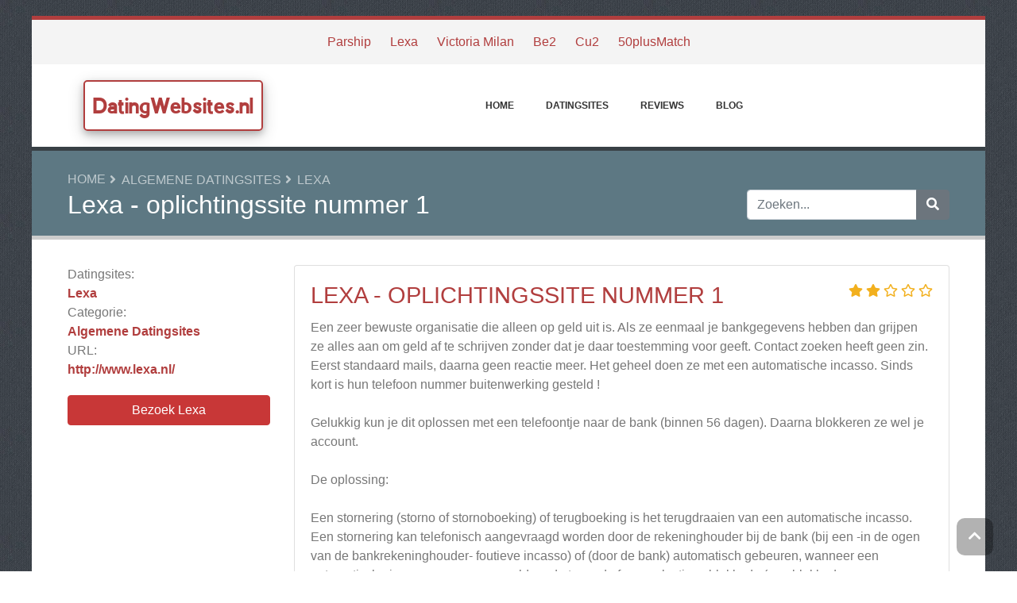

--- FILE ---
content_type: text/html; charset=UTF-8
request_url: https://www.datingwebsites.nl/reviews/lexa/11071-lexa--oplichtingssite-nummer-1.php
body_size: 8850
content:
<!DOCTYPE html>
	<html lang="nl">
	<head>
		<meta charset="UTF-8" />
		<meta http-equiv="X-UA-Compatible" content="IE=edge" />	
		<meta name="description" content="Een zeer bewuste organisatie die alleen op geld uit is. Als ze eenmaal je bankgegevens hebben dan grijpen ze alles aan om geld af te schrijven zonder dat je daar toestemming voor geeft. Contact zoeken heeft geen zin. Eerst standaard mails, daarna geen reactie meer. Het geheel doen ze met een automat" />
		<meta name="viewport" content="width=device-width, initial-scale=1, minimum-scale=1.0, shrink-to-fit=no" />


		<title>Lexa Review - Lexa - oplichtingssite nummer 1 - DatingWebsites.nl</title>
		
		<link rel="canonical" href="https://www.datingwebsites.nl/reviews/lexa/11071-lexa--oplichtingssite-nummer-1.php" />
		<link rel="icon" type="image/x-icon" href="/favicon/favicon2.ico" />
		
		<script src="https://www.google.com/recaptcha/api.js" type="304cce6baa299e3dd2d62a9c-text/javascript"></script>

	
<!-- Bootstrap -->
<link href="/new_design/css/bootstrap.css" rel="stylesheet" />

<!-- Font Awesome -->
<link rel="stylesheet" href="/new_design/fontawesome/css/all.min.css" />

<!-- CSS files -->
<link href="/new_design/css/smartmenu.min.css" rel="stylesheet" type="text/css" />
<link href="/new_design/css/style.css?v1351768752420" rel="stylesheet" type="text/css" />

<link href="/new_design/css/flags.css" rel="stylesheet" type="text/css" />
<script async src="https://pagead2.googlesyndication.com/pagead/js/adsbygoogle.js?client=ca-pub-3176072546741479" crossorigin="anonymous" type="304cce6baa299e3dd2d62a9c-text/javascript"></script>

	

<!-- Modernizer -->
<script src="/new_design/js/modernizr.min.js" type="304cce6baa299e3dd2d62a9c-text/javascript"></script>

<style>:root { --main-color: #b13e3e; --secondary-color: #c83737; --tertiary-color: #5d7883; } .btn-success {  background-color: #c83737; border-color: #c83737; } .btn-success:hover { -webkit-filter: brightness(110%); filter: brightness(110%); } #body{ font-size: 16px;   } 
</style>	

<meta name="verify-v1" content="yt+7Sc2QZZor9DMuTSVaUyBqJFUBQ37+QubjGWH9UKM=" />
<meta name="verification" content="a30c771d704d59abbf9806fb793ac0e7" />
<!-- Facebook Pixel Code -->
<script type="da1ee24ab7027c1c084389a6-text/javascript">
!function(f,b,e,v,n,t,s){if(f.fbq)return;n=f.fbq=function(){n.callMethod?
n.callMethod.apply(n,arguments):n.queue.push(arguments)};if(!f._fbq)f._fbq=n;
n.push=n;n.loaded=!0;n.version='2.0';n.queue=[];t=b.createElement(e);t.async=!0;
t.src=v;s=b.getElementsByTagName(e)[0];s.parentNode.insertBefore(t,s)}(window,
document,'script','https://connect.facebook.net/en_US/fbevents.js');
fbq('init', '1360424167377631'); // Insert your pixel ID here.
fbq('track', 'PageView');
</script>
<noscript><img height="1" width="1" style="display:none"
src="https://www.facebook.com/tr?id=1360424167377631&ev=PageView&noscript=1"
/></noscript>
<!-- DO NOT MODIFY -->
<!-- End Facebook Pixel Code -->

<!-- Google tag (gtag.js) -->
<script async src="https://www.googletagmanager.com/gtag/js?id=G-SXVSQL93SY" type="304cce6baa299e3dd2d62a9c-text/javascript"></script>
<script data-cfasync="false">
  window.dataLayer = window.dataLayer || [];
  function gtag(){dataLayer.push(arguments);}
  gtag('js', new Date());

  gtag('config', 'G-SXVSQL93SY');
</script>

<script type="application/ld+json">
{
  "@context": "https://schema.org/",
  "@type": "Review",
  "itemReviewed": {
    "@type": "Organization",
        "image": "https://www.datingwebsites.nl/images/logos/5/1/8/lexa.webp/",
        "name": "Lexa"
  },
    "name": "Lexa - oplichtingssite nummer 1",
  "author": {
    "@type": "Person",
    "name": "Mister Y"
  },
  "reviewBody": "Een zeer bewuste organisatie die alleen op geld uit is. Als ze eenmaal je bankgegevens hebben dan grijpen ze alles aan om geld af te schrijven zonder dat je daar toestemming voor geeft. Contact zoeken heeft geen zin. Eerst standaard mails, daarna geen reactie meer. Het geheel doen ze met een automatische incasso. Sinds kort is hun telefoon nummer buitenwerking gesteld !

Gelukkig kun je dit oplossen met een telefoontje naar de bank (binnen 56 dagen). Daarna blokkeren ze wel je account. 

De oplossing: 

Een stornering (storno of stornoboeking) of terugboeking is het terugdraaien van een automatische incasso. Een stornering kan telefonisch aangevraagd worden door de rekeninghouder bij de bank (bij een -in de ogen van de bankrekeninghouder- foutieve incasso) of (door de bank) automatisch gebeuren, wanneer een automatische incasso vanwege onvoldoende tegoed of een selectieve blokkade (een blokkade voor automatische incasso's van een bepaald rekeningnummer die voor een bepaalde periode) niet kan worden uitgevoerd. Als een rekeninghouder een incasso terug wil boeken dient hij zich te houden aan de terugboekingstermijn (weigeringstermijn); de in het contract met de incassant afgesproken periode die een debiteur (de betaler) heeft om bedragen zonder opgaaf van reden terug te boeken. De terugboekingstermijn is sinds 1 november 2009 56 dagen.

In Nederland kan, als een bepaald incasserend bedrijf veel selectieve blokkades heeft en er veel verzoeken komen tot terugboeking, Equens besluiten tot het afsluiten van het incasserend bedrijf voor toekomstige automatische incasso's.",
  "publisher": {
    "@type": "Organization",
    "name": "DatingWebsites.nl"
  }
}
</script>

</head>
<body class="container" id="body">



<header>
					
	<div id="top_bar">
		<div class="container text-center py-3">
				<a href="/reviews/parship/" title="Parship Reviews">Parship</a>
    			<a href="/reviews/lexa/" title="Lexa Reviews">Lexa</a>
    			<a href="/reviews/victoria-milan/" title="Victoria Milan Reviews">Victoria Milan</a>
    			<a href="/reviews/be2.nl/" title="Be2 Reviews">Be2</a>
    			<a href="/reviews/cu2/" title="Cu2 Reviews">Cu2</a>
    			<a href="/reviews/50plusmatch/" title="50plusMatch Reviews">50plusMatch</a>
    			    	</div>
    </div>

		<div id="main-nav">
		<nav class="main-nav container d-lg-flex align-items-center justify-content-between">
			<input id="main-menu-state" type="checkbox" />
			<label class="main-menu-btn" for="main-menu-state"><span class="main-menu-btn-icon"></span> Toggle main menu visibility</label>
								<div class="header-logo float-left">
					<a href="/" >
						DatingWebsites.nl 
					</a> 
				</div>
				
			<ul id="main-menu" class="sm sm-mint"> 	
	<li><a href="/" class="main-menu-list">Home</a></li>
		<li><a href="/list/">Datingsites</a>
		<ul>
			
			<li><a href="/ai-dating/">AI Dating</a>
			</li>
			<li><a href="/algemene-datingsites/">Algemene Datingsites</a>
			</li>
			<li><a href="/bdsm/">BDSM</a>
			</li>
			<li><a href="/belgische-datingsites/">Belgische Datingsites</a>
			</li>
			<li><a href="/buitenlandse-bruiden/">Buitenlandse Bruiden</a>
			</li>
			<li><a href="/casual-dating/">Casual Dating</a>
			</li>
			<li><a href="/chat-datingsites/">Chat Datingsites</a>
			</li>
			<li><a href="/christelijke-dating/">Christelijke Dating</a>
			</li>
			<li><a href="/cougar-dating/">Cougar Dating</a>
			</li>
			<li><a href="/dating-apps/">Dating Apps</a>
			</li>
			<li><a href="/datingsite-reviews/">Datingsite Reviews</a>
			</li>
			<li><a href="/etnische-dating/">Etnische Dating</a>
			</li>
			<li><a href="/flirting/">Flirting</a>
			</li>
			<li><a href="/gay-en-lesbian-dating/">Gay en Lesbian Dating</a>
			</li>
			<li><a href="/gehandicapten-dating/">Gehandicapten Dating</a>
			</li>
			<li><a href="/gespecialiseerde-dating/">Gespecialiseerde Dating</a>
			</li>
			<li><a href="/gratis-dating/">Gratis Dating</a>
			</li>
			<li><a href="/hindoestaande-dating/">Hindoestaande Dating</a>
			</li>
			<li><a href="/hoogopgeleiden-dating/">Hoogopgeleiden Dating</a>
			</li>
			<li><a href="/internationale-dating/">Internationale Dating</a>
			</li>
			<li><a href="/maatjemeer-dating/">Maatje-Meer Dating</a>
			</li>
			<li><a href="/milf-dating/">MILF Dating</a>
			</li>
			<li><a href="/moslim-dating/">Moslim Dating</a>
			</li>
			<li><a href="/regionale-dating/">Regionale Dating</a>
			</li>
			<li><a href="/relatiebemiddeling/">Relatiebemiddeling</a>
			</li>
			<li><a href="/senioren-dating/">Senioren Dating</a>
			</li>
			<li><a href="/sexdating/">Sexdating</a>
			</li>
			<li><a href="/shemale-dating/">Shemale Dating</a>
			</li>
			<li><a href="/single-parents-dating/">Single Parents Dating</a>
			</li>
			<li><a href="/single-reizen/">Single Reizen</a>
			</li>
			<li><a href="/singles-activiteiten/">Singles Activiteiten</a>
			</li>
			<li><a href="/sites-over-dating/">Sites over Dating</a>
			</li>
			<li><a href="/sociale-netwerken/">Sociale Netwerken</a>
			</li>
			<li><a href="/speed-dating/">Speed Dating</a>
			</li>
			<li><a href="/startpaginas/">Startpagina's</a>
			</li>
			<li><a href="/sugar-daddy-dating/">Sugar Daddy Dating</a>
			</li>
			<li><a href="/swinger-dating/">Swinger Dating</a>
			</li>
			<li><a href="/transgender-dating/">Transgender Dating</a>
			</li>
			<li><a href="/vreemdgaan-dating/">Vreemdgaan Dating</a>
			</li>
			<li><a href="/vriendschappen/">Vriendschappen</a>
			</li>
			<li><a href="/vrouwen-versieren/">Vrouwen Versieren</a>
			</li>
			<li><a href="/webcam/">Webcam</a>
			</li>			
		</ul>
	</li>
		<li><a href="/reviews.php">Reviews</a></li>
			<li><a href="/blog/">Blog</a></li>
				<li class="d-md-none"><a href="/search/">Zoeken</a></li>
	</ul>
		</nav>
	</div>
				<div class="d-md-none">
			<form id="searchForm_mobile" action="/search/" method="get">
				<div class="input-group">
		   		<input type="text" name="search_term_mobile" class="form-control search_term_mobile" placeholder="Zoeken..." required>
		 			<div class="input-group-append">
		  				<button class="btn btn-secondary" type="submit" aria-label="Zoeken"><i class="fa fa-search"></i></button>
		 			</div>
		  		</div>
		  		<input type="hidden" id="search_id_mobile" name="search_id_mobile" />
		  	</form>
		</div>
		
	<div class="header_h1" id="header_h1">
		<div class="container">
			
		<ul class="breadcrumb " id="breadcrumbs">
			<li><a title="Reviews, ervaringen en klachten over datingsites" href="https://www.datingwebsites.nl/">Home</a></li><li><a href="https://www.datingwebsites.nl/algemene-datingsites/" title="Algemene Datingsites">Algemene Datingsites</a></li><li><a href="https://www.datingwebsites.nl/reviews/lexa/" title="Lexa">Lexa</a></li></ul>
			<div class="row">
				<div class="col">
					<h1 id="h1">Lexa - oplichtingssite nummer 1</h1>
									</div>
								<div class="col-3 d-none d-md-block" id="search_desktop">
					<form id="searchForm" action="/search/" method="get">
						<div class="input-group">
				   		<input type="text" name="search_term" class="form-control search_term" placeholder="Zoeken..." required>
				 			<div class="input-group-append">
				  				<button class="btn btn-secondary" type="submit" aria-label="Zoeken"><i class="fa fa-search"></i></button>
				 			</div>
				  		</div>
				  		<input type="hidden" id="search_id" name="search_id" />
				  	</form>
			  	</div>
							</div>
		</div>
	</div>
</header>

<div class="main">
	<div class="container">	
			
				

<div class="row">
	<div class="col-lg-3 order-2 order-lg-1">
		<aside class="sidebar" id="sidebar" data-plugin-sticky data-plugin-options="{'minWidth': 991, 'containerSelector': '.container', 'padding': {'top': 120}}">
			<!-- Details -->
			<p class="details">
				<span>Datingsites:</span> <a href="/reviews/lexa/" title="Lexa">Lexa</a><br />
										<span>Categorie:</span> 
										<a href="/algemene-datingsites/" title="Algemene Datingsites">Algemene Datingsites</a>
					<br />
															<span>URL:</span> <a href="https://www.datingwebsites.nl/reviews/lexa/out.php" title="http://www.lexa.nl/" target="_blank" rel="noopener" class="offer_42698">http://www.lexa.nl/</a>
								</p>
			
						<p>
			<a href="https://www.datingwebsites.nl/reviews/lexa/out.php" title="Lexa" target="_blank" rel="noopener" class="btn btn-success btn-block offer_42698">Bezoek Lexa</a>
			</p>
					</aside>
	</div>
	<div class="col-lg-9 order-1 order-lg-2">





<!-- Review -->
<a class="anchor" id="Reviews"></a>
 
	<div class="card mb-4">
		<div class="card-body">
			<span class="float-right">
						<div class="rating" id="rating_div" title="Beoordeling: 2" style="white-space: nowrap;">
						<i class="fas fa-star" style="color:#f2b01e;"></i>
						<i class="fas fa-star" style="color:#f2b01e;"></i>
												<i class="far fa-star" style="color:#f2b01e;"></i>
						<i class="far fa-star" style="color:#f2b01e;"></i>
						<i class="far fa-star" style="color:#f2b01e;"></i>
									
		</div>
					</span>			
			<h3 class="card-title"><a href="/reviews/lexa/11071-lexa--oplichtingssite-nummer-1.php">Lexa - oplichtingssite nummer 1</a></h3> 
							
			<p class="card-text">Een zeer bewuste organisatie die alleen op geld uit is. Als ze eenmaal je bankgegevens hebben dan grijpen ze alles aan om geld af te schrijven zonder dat je daar toestemming voor geeft. Contact zoeken heeft geen zin. Eerst standaard mails, daarna geen reactie meer. Het geheel doen ze met een automatische incasso. Sinds kort is hun telefoon nummer buitenwerking gesteld !<br />
<br />
Gelukkig kun je dit oplossen met een telefoontje naar de bank (binnen 56 dagen). Daarna blokkeren ze wel je account. <br />
<br />
De oplossing: <br />
<br />
Een stornering (storno of stornoboeking) of terugboeking is het terugdraaien van een automatische incasso. Een stornering kan telefonisch aangevraagd worden door de rekeninghouder bij de bank (bij een -in de ogen van de bankrekeninghouder- foutieve incasso) of (door de bank) automatisch gebeuren, wanneer een automatische incasso vanwege onvoldoende tegoed of een selectieve blokkade (een blokkade voor automatische incasso's van een bepaald rekeningnummer die voor een bepaalde periode) niet kan worden uitgevoerd. Als een rekeninghouder een incasso terug wil boeken dient hij zich te houden aan de terugboekingstermijn (weigeringstermijn); de in het contract met de incassant afgesproken periode die een debiteur (de betaler) heeft om bedragen zonder opgaaf van reden terug te boeken. De terugboekingstermijn is sinds 1 november 2009 56 dagen.<br />
<br />
In Nederland kan, als een bepaald incasserend bedrijf veel selectieve blokkades heeft en er veel verzoeken komen tot terugboeking, Equens besluiten tot het afsluiten van het incasserend bedrijf voor toekomstige automatische incasso's.</p>
								</div>
		<div class="card-footer">
			<span class="float-right">
			Door <a href="/user.php?id=75407" title="">Mister Y</a> op 20 december 2011			       		<i title="Deze review is meer dan 12 maanden oud en misschien niet meer relevant." class="fas fa-info-circle"></i>
						</span>
			<a href="/reviews/lexa/11071-lexa--oplichtingssite-nummer-1.php#schrijf"><i class="fa fa-share"></i> Reageer</a>
				(<a href="/reviews/lexa/11071-lexa--oplichtingssite-nummer-1.php">2 reacties</a>)			
			       <div class="text-primary text-center"><em>Deze review bevat een officiële reactie van Lexa.</em></div>
					</div>
	</div>
	
<p class="text-center mb-5">
		<a href="https://www.datingwebsites.nl/reviews/lexa/out.php" title="Lexa" rel="noopener" target="_blank" id="42698_1" class="btn btn-success mt-3 btn-block offer_42698">Bezoek Lexa</a>
		<a href="/reviews/lexa/" title="Reviews over Lexa" class="btn btn-outline-secondary btn-block">Reviews over Lexa</a>	
</p>

<!-- Replies -->
<a class="anchor" id="Reacties"></a>
<h2 class="reviews-title">2 reacties</h2>


<div class="card mb-4">
	<div class="card-body">
		<span class="float-right">
								</span>
		<p class="card-text">Beste Mister Y,<br />
<br />
Ik begrijp uit uw bericht dat er meerdere bedragen van uw rekening zijn afgeschreven zonder uw toestemming.<br />
<br />
Ik betreurt het dat u ontevreden bent over onze website. Ik wil u om deze reden het een en het ander verhelderen zodat u misschien een beter gevoel over Lexa.nl krijgt. <br />
<br />
Ik weet helaas niet wat er in uw geval is gebeurt dus ik kan daar niet inhoudelijk op ingaan. Wij kunnen geen bedragen van een rekening incasseren zonder dat daar opdracht voor is gegeven. Op het moment van uw betaling voor een Full membership wordt er op de betaalpagina aangegeven dat het maandelijks automatisch verlenging wordt indien u deze niet stop zet. U kunt dit tijdens uw betaling stop zetten of na uw betaling op uw profiel. <br />
<br />
Het telefoonnummer is niet langer in gebruik. Lexa heeft besloten om meer aandacht te besteden aan online service. De reden hiervoor is dat wij meer tijd hebben om uw vraag in alle rust te behandelen en op deze manier kwalitatief betere service kunnen bieden. <br />
<br />
Vragen kunt u stellen via de optie "Help" die u vindt onderaan elke pagina op de site. Tevens vindt u hier onze FAQ, met frequent gestelde vragen. <br />
<br />
Met vriendelijke groet,<br />
<br />
Charlotte van het Lexa-team</p>
	</div>
	<div class="card-footer">		
		<span class="float-right">Door <a href="/user.php?reply=127340" title="">Lexa Customer Care Team</a> op 21 december 2011</span>
		 		<div class="text-primary text-center"><em>Dit is een officiële reactie van Lexa.</em></div>
			</div>
</div>

<div class="card mb-4">
	<div class="card-body">
		<span class="float-right">
								</span>
		<p class="card-text">Mijn beste wensen van 2012 is dat de lexa ofwel franse meetic failliet zal gaan. Dat er groot datingschandaal boven water komt.</p>
	</div>
	<div class="card-footer">		
		<span class="float-right">Door <a href="/user.php?reply=127350" title="">Robert</a> op 22 december 2011</span>
			</div>
</div>



<p class="text-center mb-5">
	<a href="https://www.datingwebsites.nl/reviews/lexa/out.php" title="Lexa" target="_blank" rel="noopener" id="42698_2" class="btn btn-success mt-5 offer_42698">Bezoek Lexa</a>
	<a href="/reviews/lexa/" title="Reviews over Lexa" class="btn btn-default mt-5">Reviews over Lexa</a>	
</p>



<!-- Write a comment -->
<a class="anchor" id="schrijf"></a>
<div class="card card-outline-secondary mb-3">
   <div class="card-header">
       <h3 class="mb-0">Schrijf een reactie op deze review</h3>
         </div>
   <div class="card-body">
       <form class="form" action="/process.php" method="post">
           <div class="form-group">
               <label for="send_name">Je naam*</label>
               <input type="text" class="form-control" id="send_name" value="" name="send_name" required placeholder="Vul niet je volledige naam in. Je voornaam of een alias is genoeg.">
           </div>
           <div class="form-group">
               <label for="send_email">E-mailadres*</label>
               <input type="email" class="form-control" id="send_email" value="" name="send_email" required placeholder="We zullen je e-mailadres niet delen met anderen en we beloven geen spam te sturen.">
           </div>
           <div class="form-group">
               <label for="send_review">Jouw reactie*</label>
               <textarea class="form-control" id="send_review" name="send_review" rows="4" required></textarea>
           </div>
           <div class="form-group">
               <input type="checkbox" class="mb-3" id="send_abo_website" value="1" name="send_abo_website" > Stuur me een email als iemand een review schrijft over Lexa<br />
               <input type="checkbox" class="mb-3" id="send_abo_review" value="1" name="send_abo_review" checked> Stuur me een email als iemand reageert op mijn review<br />
               <input type="checkbox" id="send_agree" value="1" name="send_agree" required > Ik ga akkoord met de <a href="/terms/" target="_blank" rel="noopener">Algemene Voorwaarden</a>           </div>
				<div class="form-group">
					<div class="g-recaptcha" data-sitekey="6LcKpaIUAAAAACcZQ25rtMbAKKd4kIkvL4qXh2L3"></div>
				</div>
           <div class="form-group">
           		<input  type="hidden" name="a" value="add_comment" />
           		<input  type="hidden" name="id" value="75407" />
           				
               <button type="submit" class="btn btn-success btn-lg float-right">Verstuur mijn reactie</button>
            	           </div>
       </form>
   </div>
</div>





</div>

	</div>
	</div>


<button onclick="if (!window.__cfRLUnblockHandlers) return false; topFunction()" id="myBtn" title="Go to top" class="d-none d-lg-block" data-cf-modified-304cce6baa299e3dd2d62a9c-=""><i class="fas fa-chevron-up"></i></button>	

<footer class="footer">
	<div class="container bottom_border">
			<div class="row">
			<div class="col-sm-4 col-md col-sm-4 col-12 col">
				<div class="headin5_amrc col_white_amrc pt2">DatingWebsites.nl</div>
								<p>Op DatingWebsites.nl lees je reviews over alle datingsites van Nederland. Dit geeft jou in één oogopslag een overzicht van meningen, ervaringen en eventuele klachten. Deel jouw online dating ervaringen met andere bezoekers en schrijf ook een review!</p>
			</div>
			   
			<div class="col-sm-4 col-md col-sm-4 col-12 col">
				<div class="headin5_amrc col_white_amrc pt2">Nieuwsbrief</div>
				<p>Vul uw e-mailadres in om onze nieuwsbrief te ontvangen.</p>
            <form  action="/process.php" method="POST">
               <div class="input-group">
                   <input class="form-control" placeholder="E-mailadres" name="send_email" id="send_email" required type="email" />
                   <span class="input-group-append">
                       <input type="submit" class="btn btn-primary" value="Go!" />
                   </span>
               </div>
               <input type="hidden" name="a" value="add_newsletter" />
           	</form>
			</div>
						        
         <div class="col-sm-4 col-md col-6 col">
			<div class="headin5_amrc col_white_amrc pt2">Datingsites</div>
			<ul class="footer_ul_amrc">
						<li><a href="/reviews/lexa/">Lexa</a></li>
						<li><a href="/reviews/parship/">Parship</a></li>
						<li><a href="/reviews/e-matching/">e-Matching</a></li>
						<li><a href="/reviews/knuz/">Knuz</a></li>
						<li><a href="/reviews/be2.nl/">Be2</a></li>
						<li><a href="/reviews/50plusmatch/">50plusMatch</a></li>
						<li><a href="/reviews/okcupid/">OkCupid</a></li>
						<li><a href="/reviews/second-love/">Second Love</a></li>
						<li><a href="/reviews/sf.dating/">SF.dating</a></li>
						<li><a href="/reviews/flirtmee/">FlirtMee</a></li>
			
			</ul>

         </div>
         <div class="col-sm-4 col-md  col-6 col">
				<div class="headin5_amrc col_white_amrc pt2">&nbsp;</div>
				<ul class="footer_ul_amrc">			<li><a href="/reviews/seniorensexclub/">SeniorenSexclub</a></li>
						<li><a href="/reviews/victoria-milan/">Victoria Milan</a></li>
						<li><a href="/reviews/tinder/">Tinder</a></li>
						<li><a href="/reviews/chattijd/">ChatTijd</a></li>
						<li><a href="/reviews/bullchat/">BullChat</a></li>
						<li><a href="/reviews/eflirt/">eFlirt</a></li>
						<li><a href="/reviews/cu2/">Cu2</a></li>
						<li><a href="/reviews/qdate/">Qdate</a></li>
						<li><a href="/reviews/gaybuddy/">GayBuddy</a></li>
						<li><a href="/reviews/chatapp/">ChatApp</a></li>
							</ul>

         </div>
         		</div>
	
		
	</div>
	<div class="container text-center">
      		<ul class="foote_bottom_ul_amrc row">
			<style>
			.foote_bottom_ul_amrc { display: flex !important; }
			</style>
			</style>
									<li class="col-md-3 col-6"><a href="/contact/">Contact</a></li>
									<li class="col-md-3 col-6"><a href="/about/">Over ons</a></li>
									<li class="col-md-3 col-6"><a href="/privacy/">Privacy</a></li>
									<li class="col-md-3 col-6"><a href="/terms/">Algemene Voorwaarden</a></li>
						<li class="col-md-3 col-6"><a href="/faq/">FAQ</a></li>
				
			
<div class="dropdown show">
  <a class="btn btn-secondary dropdown-toggle" href="#" role="button" id="dropdownMenuLink" data-toggle="dropdown" aria-haspopup="true" aria-expanded="false"><span class="flag-icon flag-icon-nl mr-3"></span>Nederland</a>

  <div class="dropdown-menu" aria-labelledby="dropdownMenuLink">

<a class="dropdown-item" href="https://ar.alldatingwebsites.com"><span class="flag-icon flag-icon-ar mr-3"></span>Argentina</a>
<a class="dropdown-item" href="https://au.alldatingwebsites.com"><span class="flag-icon flag-icon-au mr-3"></span>Australia</a>
<a class="dropdown-item" href="https://www.datewebsites.be"><span class="flag-icon flag-icon-be mr-3"></span>België</a>
<a class="dropdown-item" href="https://www.datingwebsites.com.br"><span class="flag-icon flag-icon-br mr-3"></span>Brasil</a>
<a class="dropdown-item" href="https://ca.alldatingwebsites.com"><span class="flag-icon flag-icon-ca mr-3"></span>Canada</a>
<a class="dropdown-item" href="https://www.datingwebsites.cz"><span class="flag-icon flag-icon-cz mr-3"></span>&#268;esko</a>
<a class="dropdown-item" href="https://www.datingwebsites.cl"><span class="flag-icon flag-icon-cl mr-3"></span>Chile</a>
<a class="dropdown-item" href="https://datingwebsites.com.cn"><span class="flag-icon flag-icon-cn mr-3"></span>China</a>
<a class="dropdown-item" href="https://www.datingwebsites.com.co"><span class="flag-icon flag-icon-co mr-3"></span>Colombia</a>
<a class="dropdown-item" href="https://www.datingwebsites.dk"><span class="flag-icon flag-icon-dk mr-3"></span>Danmark</a>
<a class="dropdown-item" href="https://www.datingwebsites.de"><span class="flag-icon flag-icon-de mr-3"></span>Deutschland</a>
<a class="dropdown-item" href="https://www.datingwebsites.ee"><span class="flag-icon flag-icon-ee mr-3"></span>Eesti</a>
<a class="dropdown-item" href="https://www.datingwebsites.gr"><span class="flag-icon flag-icon-gr mr-3"></span>Ellada</a>
<a class="dropdown-item" href="https://www.datingwebsites.es"><span class="flag-icon flag-icon-es mr-3"></span>España</a>
<a class="dropdown-item" href="https://www.datingwebsites.fr"><span class="flag-icon flag-icon-fr mr-3"></span>France</a>
<a class="dropdown-item" href="https://www.datingwebsites.org.in"><span class="flag-icon flag-icon-in mr-3"></span>India</a>
<a class="dropdown-item" href="https://id.alldatingwebsites.com"><span class="flag-icon flag-icon-id mr-3"></span>Indonesia</a>
<a class="dropdown-item" href="https://www.datingwebsites.it"><span class="flag-icon flag-icon-it mr-3"></span>Italia</a>
<a class="dropdown-item" href="https://www.datingwebsites.lv"><span class="flag-icon flag-icon-lv mr-3"></span>Latvijas</a>
<a class="dropdown-item" href="https://www.datingwebsites.lt"><span class="flag-icon flag-icon-lt mr-3"></span>Lietuva</a>
<a class="dropdown-item" href="https://www.datingwebsites.hu"><span class="flag-icon flag-icon-hu mr-3"></span>Magyarország</a>
<a class="dropdown-item" href="https://www.datingwebsites.my"><span class="flag-icon flag-icon-my mr-3"></span>Malaysia</a>
<a class="dropdown-item" href="https://www.datingwebsites.mx"><span class="flag-icon flag-icon-mx mr-3"></span>Mexico</a>
<a class="dropdown-item" href="https://www.datingwebsites.nl"><span class="flag-icon flag-icon-nl mr-3"></span>Nederland</a>
<a class="dropdown-item" href="https://www.datingwebsites.nz"><span class="flag-icon flag-icon-nz mr-3"></span>New Zealand</a>
<a class="dropdown-item" href="https://jp.alldatingwebsites.com"><span class="flag-icon flag-icon-jp mr-3"></span>Nippon</a>
<a class="dropdown-item" href="https://www.datingwebsites.no"><span class="flag-icon flag-icon-no mr-3"></span>Norge</a>
<a class="dropdown-item" href="https://www.datingwebsites.at"><span class="flag-icon flag-icon-at mr-3"></span>&#214;sterreich</a>
<a class="dropdown-item" href="https://www.datingwebsites.ph"><span class="flag-icon flag-icon-ph mr-3"></span>Philippines</a>
<a class="dropdown-item" href="https://www.datingwebsites.pl"><span class="flag-icon flag-icon-pl mr-3"></span>Polska</a>
<a class="dropdown-item" href="https://www.datingwebsites.pt"><span class="flag-icon flag-icon-pt mr-3"></span>Portugal</a>
<a class="dropdown-item" href="https://www.datingwebsites.ro"><span class="flag-icon flag-icon-ro mr-3"></span>România</a>
<a class="dropdown-item" href="https://www.datingwebsites.ru"><span class="flag-icon flag-icon-ru mr-3"></span>Russia</a>
<a class="dropdown-item" href="https://www.datingwebsite.ch"><span class="flag-icon flag-icon-ch mr-3"></span>Schweiz</a>
<a class="dropdown-item" href="https://www.datingwebsites.sk"><span class="flag-icon flag-icon-sk mr-3"></span>Slovak</a>
<a class="dropdown-item" href="https://www.datingwebsites.si"><span class="flag-icon flag-icon-si mr-3"></span>Slovenija</a>
<a class="dropdown-item" href="https://www.datingsitereviews.co.za"><span class="flag-icon flag-icon-za mr-3"></span>South-Africa</a>
<a class="dropdown-item" href="https://www.datingwebsites.fi"><span class="flag-icon flag-icon-fi mr-3"></span>Suomi</a>
<a class="dropdown-item" href="https://www.datingwebsites.se"><span class="flag-icon flag-icon-se mr-3"></span>Sverige</a>
<a class="dropdown-item" href="https://tr.alldatingwebsites.com"><span class="flag-icon flag-icon-tr mr-3"></span>Türkiye</a>
<a class="dropdown-item" href="https://www.datingwebsites.com.ua"><span class="flag-icon flag-icon-ua mr-3"></span>Ukrayina</a>
<a class="dropdown-item" href="https://www.datingwebsite-reviews.co.uk"><span class="flag-icon flag-icon-gb mr-3"></span>United Kingdom</a>
<a class="dropdown-item" href="https://www.alldatingwebsites.com"><span class="flag-icon flag-icon-us mr-3"></span>United States</a>
<a class="dropdown-item" href="https://www.datingwebsites.vn"><span class="flag-icon flag-icon-vn mr-3"></span>Việt Nam</a>
  </div>
</div>
		
		
		</ul>
		<p class="text-center">
			Copyright &copy; 2026 DatingWebsites.nl					</p>
	</div>
</footer>

	
<!-- Jquery -->
<script src="https://code.jquery.com/jquery-3.5.1.min.js" integrity="sha256-9/aliU8dGd2tb6OSsuzixeV4y/faTqgFtohetphbbj0=" crossorigin="anonymous" type="304cce6baa299e3dd2d62a9c-text/javascript"></script>
<script src="https://cdnjs.cloudflare.com/ajax/libs/popper.js/1.12.9/umd/popper.min.js" integrity="sha384-ApNbgh9B+Y1QKtv3Rn7W3mgPxhU9K/ScQsAP7hUibX39j7fakFPskvXusvfa0b4Q" crossorigin="anonymous" type="304cce6baa299e3dd2d62a9c-text/javascript"></script>

<!-- Bootstrap -->
<script src="https://stackpath.bootstrapcdn.com/bootstrap/4.5.2/js/bootstrap.min.js" integrity="sha384-B4gt1jrGC7Jh4AgTPSdUtOBvfO8shuf57BaghqFfPlYxofvL8/KUEfYiJOMMV+rV" crossorigin="anonymous" type="304cce6baa299e3dd2d62a9c-text/javascript"></script>

<!-- SmartMenus plugin -->
<script src="/new_design/js/smartmenu.min.js" type="304cce6baa299e3dd2d62a9c-text/javascript"></script>

<!-- CoolAutosuggest plugin -->
<script src="/new_design/js/coolautosuggest.min.js?v6" type="304cce6baa299e3dd2d62a9c-text/javascript"></script>

<!-- Sticky plugin -->
<script src="/new_design/js/sticky.js?" type="304cce6baa299e3dd2d62a9c-text/javascript"></script>
<script type="304cce6baa299e3dd2d62a9c-text/javascript">
$("#sidebar").stick_in_parent({offset_top: 122});
$("#main-nav").stick_in_parent({parent: "#body"});
$('#slider-button').attr('onClick', 'slide_results(this);');
</script>



<!-- Miscellaneous javascript -->
<script src="/new_design/js/js.js?v17" defer type="304cce6baa299e3dd2d62a9c-text/javascript"></script>





<link rel="stylesheet" type="text/css" href="https://cdnjs.cloudflare.com/ajax/libs/cookieconsent2/3.1.0/cookieconsent.min.css" />
<script src="https://cdnjs.cloudflare.com/ajax/libs/cookieconsent2/3.1.0/cookieconsent.min.js" type="304cce6baa299e3dd2d62a9c-text/javascript"></script>
<script type="304cce6baa299e3dd2d62a9c-text/javascript">
window.addEventListener("load", function(){window.cookieconsent.initialise({"palette": {"popup": {"background": "#000"},"button": {"background": "#f1d600"}},"theme": "classic","content": {"message": "Om jouw bezoek aan onze website nog makkelijk en persoonlijker te maken zetten we cookies (en daarmee vergelijkbare technieken) in. Met deze cookies kunnen wij en derde partijen informatie over jou verzamelen en jouw internetgedrag binnen (en mogelijk ook buiten) onze website volgen.","dismiss": "OK","link": "Meer informatie","href": "https://www.datingwebsites.nl/privacy/"}})});
</script>
	
	
<!-- Default Statcounter code for DWS.nl
http://datingwebsites.nl/ -->
<script type="304cce6baa299e3dd2d62a9c-text/javascript">
var sc_project=1211233; 
var sc_invisible=1; 
var sc_security="371a04d6"; 
var sc_remove_link=1; 
</script>
<script type="304cce6baa299e3dd2d62a9c-text/javascript" src="https://www.statcounter.com/counter/counter.js" async></script>
<noscript><div class="statcounter"><img class="statcounter"
src="https://c.statcounter.com/1211233/0/371a04d6/1/"
alt="Web Analytics Made Easy -
StatCounter"></div></noscript>
<!-- End of Statcounter Code -->

<script src="/cdn-cgi/scripts/7d0fa10a/cloudflare-static/rocket-loader.min.js" data-cf-settings="304cce6baa299e3dd2d62a9c-|49" defer></script><script defer src="https://static.cloudflareinsights.com/beacon.min.js/vcd15cbe7772f49c399c6a5babf22c1241717689176015" integrity="sha512-ZpsOmlRQV6y907TI0dKBHq9Md29nnaEIPlkf84rnaERnq6zvWvPUqr2ft8M1aS28oN72PdrCzSjY4U6VaAw1EQ==" data-cf-beacon='{"version":"2024.11.0","token":"914666e95b4344678c21bb70845ef793","r":1,"server_timing":{"name":{"cfCacheStatus":true,"cfEdge":true,"cfExtPri":true,"cfL4":true,"cfOrigin":true,"cfSpeedBrain":true},"location_startswith":null}}' crossorigin="anonymous"></script>
</body>
</html>



--- FILE ---
content_type: text/html; charset=utf-8
request_url: https://www.google.com/recaptcha/api2/anchor?ar=1&k=6LcKpaIUAAAAACcZQ25rtMbAKKd4kIkvL4qXh2L3&co=aHR0cHM6Ly93d3cuZGF0aW5nd2Vic2l0ZXMubmw6NDQz&hl=en&v=PoyoqOPhxBO7pBk68S4YbpHZ&size=normal&anchor-ms=20000&execute-ms=30000&cb=j9novyy87vvd
body_size: 49656
content:
<!DOCTYPE HTML><html dir="ltr" lang="en"><head><meta http-equiv="Content-Type" content="text/html; charset=UTF-8">
<meta http-equiv="X-UA-Compatible" content="IE=edge">
<title>reCAPTCHA</title>
<style type="text/css">
/* cyrillic-ext */
@font-face {
  font-family: 'Roboto';
  font-style: normal;
  font-weight: 400;
  font-stretch: 100%;
  src: url(//fonts.gstatic.com/s/roboto/v48/KFO7CnqEu92Fr1ME7kSn66aGLdTylUAMa3GUBHMdazTgWw.woff2) format('woff2');
  unicode-range: U+0460-052F, U+1C80-1C8A, U+20B4, U+2DE0-2DFF, U+A640-A69F, U+FE2E-FE2F;
}
/* cyrillic */
@font-face {
  font-family: 'Roboto';
  font-style: normal;
  font-weight: 400;
  font-stretch: 100%;
  src: url(//fonts.gstatic.com/s/roboto/v48/KFO7CnqEu92Fr1ME7kSn66aGLdTylUAMa3iUBHMdazTgWw.woff2) format('woff2');
  unicode-range: U+0301, U+0400-045F, U+0490-0491, U+04B0-04B1, U+2116;
}
/* greek-ext */
@font-face {
  font-family: 'Roboto';
  font-style: normal;
  font-weight: 400;
  font-stretch: 100%;
  src: url(//fonts.gstatic.com/s/roboto/v48/KFO7CnqEu92Fr1ME7kSn66aGLdTylUAMa3CUBHMdazTgWw.woff2) format('woff2');
  unicode-range: U+1F00-1FFF;
}
/* greek */
@font-face {
  font-family: 'Roboto';
  font-style: normal;
  font-weight: 400;
  font-stretch: 100%;
  src: url(//fonts.gstatic.com/s/roboto/v48/KFO7CnqEu92Fr1ME7kSn66aGLdTylUAMa3-UBHMdazTgWw.woff2) format('woff2');
  unicode-range: U+0370-0377, U+037A-037F, U+0384-038A, U+038C, U+038E-03A1, U+03A3-03FF;
}
/* math */
@font-face {
  font-family: 'Roboto';
  font-style: normal;
  font-weight: 400;
  font-stretch: 100%;
  src: url(//fonts.gstatic.com/s/roboto/v48/KFO7CnqEu92Fr1ME7kSn66aGLdTylUAMawCUBHMdazTgWw.woff2) format('woff2');
  unicode-range: U+0302-0303, U+0305, U+0307-0308, U+0310, U+0312, U+0315, U+031A, U+0326-0327, U+032C, U+032F-0330, U+0332-0333, U+0338, U+033A, U+0346, U+034D, U+0391-03A1, U+03A3-03A9, U+03B1-03C9, U+03D1, U+03D5-03D6, U+03F0-03F1, U+03F4-03F5, U+2016-2017, U+2034-2038, U+203C, U+2040, U+2043, U+2047, U+2050, U+2057, U+205F, U+2070-2071, U+2074-208E, U+2090-209C, U+20D0-20DC, U+20E1, U+20E5-20EF, U+2100-2112, U+2114-2115, U+2117-2121, U+2123-214F, U+2190, U+2192, U+2194-21AE, U+21B0-21E5, U+21F1-21F2, U+21F4-2211, U+2213-2214, U+2216-22FF, U+2308-230B, U+2310, U+2319, U+231C-2321, U+2336-237A, U+237C, U+2395, U+239B-23B7, U+23D0, U+23DC-23E1, U+2474-2475, U+25AF, U+25B3, U+25B7, U+25BD, U+25C1, U+25CA, U+25CC, U+25FB, U+266D-266F, U+27C0-27FF, U+2900-2AFF, U+2B0E-2B11, U+2B30-2B4C, U+2BFE, U+3030, U+FF5B, U+FF5D, U+1D400-1D7FF, U+1EE00-1EEFF;
}
/* symbols */
@font-face {
  font-family: 'Roboto';
  font-style: normal;
  font-weight: 400;
  font-stretch: 100%;
  src: url(//fonts.gstatic.com/s/roboto/v48/KFO7CnqEu92Fr1ME7kSn66aGLdTylUAMaxKUBHMdazTgWw.woff2) format('woff2');
  unicode-range: U+0001-000C, U+000E-001F, U+007F-009F, U+20DD-20E0, U+20E2-20E4, U+2150-218F, U+2190, U+2192, U+2194-2199, U+21AF, U+21E6-21F0, U+21F3, U+2218-2219, U+2299, U+22C4-22C6, U+2300-243F, U+2440-244A, U+2460-24FF, U+25A0-27BF, U+2800-28FF, U+2921-2922, U+2981, U+29BF, U+29EB, U+2B00-2BFF, U+4DC0-4DFF, U+FFF9-FFFB, U+10140-1018E, U+10190-1019C, U+101A0, U+101D0-101FD, U+102E0-102FB, U+10E60-10E7E, U+1D2C0-1D2D3, U+1D2E0-1D37F, U+1F000-1F0FF, U+1F100-1F1AD, U+1F1E6-1F1FF, U+1F30D-1F30F, U+1F315, U+1F31C, U+1F31E, U+1F320-1F32C, U+1F336, U+1F378, U+1F37D, U+1F382, U+1F393-1F39F, U+1F3A7-1F3A8, U+1F3AC-1F3AF, U+1F3C2, U+1F3C4-1F3C6, U+1F3CA-1F3CE, U+1F3D4-1F3E0, U+1F3ED, U+1F3F1-1F3F3, U+1F3F5-1F3F7, U+1F408, U+1F415, U+1F41F, U+1F426, U+1F43F, U+1F441-1F442, U+1F444, U+1F446-1F449, U+1F44C-1F44E, U+1F453, U+1F46A, U+1F47D, U+1F4A3, U+1F4B0, U+1F4B3, U+1F4B9, U+1F4BB, U+1F4BF, U+1F4C8-1F4CB, U+1F4D6, U+1F4DA, U+1F4DF, U+1F4E3-1F4E6, U+1F4EA-1F4ED, U+1F4F7, U+1F4F9-1F4FB, U+1F4FD-1F4FE, U+1F503, U+1F507-1F50B, U+1F50D, U+1F512-1F513, U+1F53E-1F54A, U+1F54F-1F5FA, U+1F610, U+1F650-1F67F, U+1F687, U+1F68D, U+1F691, U+1F694, U+1F698, U+1F6AD, U+1F6B2, U+1F6B9-1F6BA, U+1F6BC, U+1F6C6-1F6CF, U+1F6D3-1F6D7, U+1F6E0-1F6EA, U+1F6F0-1F6F3, U+1F6F7-1F6FC, U+1F700-1F7FF, U+1F800-1F80B, U+1F810-1F847, U+1F850-1F859, U+1F860-1F887, U+1F890-1F8AD, U+1F8B0-1F8BB, U+1F8C0-1F8C1, U+1F900-1F90B, U+1F93B, U+1F946, U+1F984, U+1F996, U+1F9E9, U+1FA00-1FA6F, U+1FA70-1FA7C, U+1FA80-1FA89, U+1FA8F-1FAC6, U+1FACE-1FADC, U+1FADF-1FAE9, U+1FAF0-1FAF8, U+1FB00-1FBFF;
}
/* vietnamese */
@font-face {
  font-family: 'Roboto';
  font-style: normal;
  font-weight: 400;
  font-stretch: 100%;
  src: url(//fonts.gstatic.com/s/roboto/v48/KFO7CnqEu92Fr1ME7kSn66aGLdTylUAMa3OUBHMdazTgWw.woff2) format('woff2');
  unicode-range: U+0102-0103, U+0110-0111, U+0128-0129, U+0168-0169, U+01A0-01A1, U+01AF-01B0, U+0300-0301, U+0303-0304, U+0308-0309, U+0323, U+0329, U+1EA0-1EF9, U+20AB;
}
/* latin-ext */
@font-face {
  font-family: 'Roboto';
  font-style: normal;
  font-weight: 400;
  font-stretch: 100%;
  src: url(//fonts.gstatic.com/s/roboto/v48/KFO7CnqEu92Fr1ME7kSn66aGLdTylUAMa3KUBHMdazTgWw.woff2) format('woff2');
  unicode-range: U+0100-02BA, U+02BD-02C5, U+02C7-02CC, U+02CE-02D7, U+02DD-02FF, U+0304, U+0308, U+0329, U+1D00-1DBF, U+1E00-1E9F, U+1EF2-1EFF, U+2020, U+20A0-20AB, U+20AD-20C0, U+2113, U+2C60-2C7F, U+A720-A7FF;
}
/* latin */
@font-face {
  font-family: 'Roboto';
  font-style: normal;
  font-weight: 400;
  font-stretch: 100%;
  src: url(//fonts.gstatic.com/s/roboto/v48/KFO7CnqEu92Fr1ME7kSn66aGLdTylUAMa3yUBHMdazQ.woff2) format('woff2');
  unicode-range: U+0000-00FF, U+0131, U+0152-0153, U+02BB-02BC, U+02C6, U+02DA, U+02DC, U+0304, U+0308, U+0329, U+2000-206F, U+20AC, U+2122, U+2191, U+2193, U+2212, U+2215, U+FEFF, U+FFFD;
}
/* cyrillic-ext */
@font-face {
  font-family: 'Roboto';
  font-style: normal;
  font-weight: 500;
  font-stretch: 100%;
  src: url(//fonts.gstatic.com/s/roboto/v48/KFO7CnqEu92Fr1ME7kSn66aGLdTylUAMa3GUBHMdazTgWw.woff2) format('woff2');
  unicode-range: U+0460-052F, U+1C80-1C8A, U+20B4, U+2DE0-2DFF, U+A640-A69F, U+FE2E-FE2F;
}
/* cyrillic */
@font-face {
  font-family: 'Roboto';
  font-style: normal;
  font-weight: 500;
  font-stretch: 100%;
  src: url(//fonts.gstatic.com/s/roboto/v48/KFO7CnqEu92Fr1ME7kSn66aGLdTylUAMa3iUBHMdazTgWw.woff2) format('woff2');
  unicode-range: U+0301, U+0400-045F, U+0490-0491, U+04B0-04B1, U+2116;
}
/* greek-ext */
@font-face {
  font-family: 'Roboto';
  font-style: normal;
  font-weight: 500;
  font-stretch: 100%;
  src: url(//fonts.gstatic.com/s/roboto/v48/KFO7CnqEu92Fr1ME7kSn66aGLdTylUAMa3CUBHMdazTgWw.woff2) format('woff2');
  unicode-range: U+1F00-1FFF;
}
/* greek */
@font-face {
  font-family: 'Roboto';
  font-style: normal;
  font-weight: 500;
  font-stretch: 100%;
  src: url(//fonts.gstatic.com/s/roboto/v48/KFO7CnqEu92Fr1ME7kSn66aGLdTylUAMa3-UBHMdazTgWw.woff2) format('woff2');
  unicode-range: U+0370-0377, U+037A-037F, U+0384-038A, U+038C, U+038E-03A1, U+03A3-03FF;
}
/* math */
@font-face {
  font-family: 'Roboto';
  font-style: normal;
  font-weight: 500;
  font-stretch: 100%;
  src: url(//fonts.gstatic.com/s/roboto/v48/KFO7CnqEu92Fr1ME7kSn66aGLdTylUAMawCUBHMdazTgWw.woff2) format('woff2');
  unicode-range: U+0302-0303, U+0305, U+0307-0308, U+0310, U+0312, U+0315, U+031A, U+0326-0327, U+032C, U+032F-0330, U+0332-0333, U+0338, U+033A, U+0346, U+034D, U+0391-03A1, U+03A3-03A9, U+03B1-03C9, U+03D1, U+03D5-03D6, U+03F0-03F1, U+03F4-03F5, U+2016-2017, U+2034-2038, U+203C, U+2040, U+2043, U+2047, U+2050, U+2057, U+205F, U+2070-2071, U+2074-208E, U+2090-209C, U+20D0-20DC, U+20E1, U+20E5-20EF, U+2100-2112, U+2114-2115, U+2117-2121, U+2123-214F, U+2190, U+2192, U+2194-21AE, U+21B0-21E5, U+21F1-21F2, U+21F4-2211, U+2213-2214, U+2216-22FF, U+2308-230B, U+2310, U+2319, U+231C-2321, U+2336-237A, U+237C, U+2395, U+239B-23B7, U+23D0, U+23DC-23E1, U+2474-2475, U+25AF, U+25B3, U+25B7, U+25BD, U+25C1, U+25CA, U+25CC, U+25FB, U+266D-266F, U+27C0-27FF, U+2900-2AFF, U+2B0E-2B11, U+2B30-2B4C, U+2BFE, U+3030, U+FF5B, U+FF5D, U+1D400-1D7FF, U+1EE00-1EEFF;
}
/* symbols */
@font-face {
  font-family: 'Roboto';
  font-style: normal;
  font-weight: 500;
  font-stretch: 100%;
  src: url(//fonts.gstatic.com/s/roboto/v48/KFO7CnqEu92Fr1ME7kSn66aGLdTylUAMaxKUBHMdazTgWw.woff2) format('woff2');
  unicode-range: U+0001-000C, U+000E-001F, U+007F-009F, U+20DD-20E0, U+20E2-20E4, U+2150-218F, U+2190, U+2192, U+2194-2199, U+21AF, U+21E6-21F0, U+21F3, U+2218-2219, U+2299, U+22C4-22C6, U+2300-243F, U+2440-244A, U+2460-24FF, U+25A0-27BF, U+2800-28FF, U+2921-2922, U+2981, U+29BF, U+29EB, U+2B00-2BFF, U+4DC0-4DFF, U+FFF9-FFFB, U+10140-1018E, U+10190-1019C, U+101A0, U+101D0-101FD, U+102E0-102FB, U+10E60-10E7E, U+1D2C0-1D2D3, U+1D2E0-1D37F, U+1F000-1F0FF, U+1F100-1F1AD, U+1F1E6-1F1FF, U+1F30D-1F30F, U+1F315, U+1F31C, U+1F31E, U+1F320-1F32C, U+1F336, U+1F378, U+1F37D, U+1F382, U+1F393-1F39F, U+1F3A7-1F3A8, U+1F3AC-1F3AF, U+1F3C2, U+1F3C4-1F3C6, U+1F3CA-1F3CE, U+1F3D4-1F3E0, U+1F3ED, U+1F3F1-1F3F3, U+1F3F5-1F3F7, U+1F408, U+1F415, U+1F41F, U+1F426, U+1F43F, U+1F441-1F442, U+1F444, U+1F446-1F449, U+1F44C-1F44E, U+1F453, U+1F46A, U+1F47D, U+1F4A3, U+1F4B0, U+1F4B3, U+1F4B9, U+1F4BB, U+1F4BF, U+1F4C8-1F4CB, U+1F4D6, U+1F4DA, U+1F4DF, U+1F4E3-1F4E6, U+1F4EA-1F4ED, U+1F4F7, U+1F4F9-1F4FB, U+1F4FD-1F4FE, U+1F503, U+1F507-1F50B, U+1F50D, U+1F512-1F513, U+1F53E-1F54A, U+1F54F-1F5FA, U+1F610, U+1F650-1F67F, U+1F687, U+1F68D, U+1F691, U+1F694, U+1F698, U+1F6AD, U+1F6B2, U+1F6B9-1F6BA, U+1F6BC, U+1F6C6-1F6CF, U+1F6D3-1F6D7, U+1F6E0-1F6EA, U+1F6F0-1F6F3, U+1F6F7-1F6FC, U+1F700-1F7FF, U+1F800-1F80B, U+1F810-1F847, U+1F850-1F859, U+1F860-1F887, U+1F890-1F8AD, U+1F8B0-1F8BB, U+1F8C0-1F8C1, U+1F900-1F90B, U+1F93B, U+1F946, U+1F984, U+1F996, U+1F9E9, U+1FA00-1FA6F, U+1FA70-1FA7C, U+1FA80-1FA89, U+1FA8F-1FAC6, U+1FACE-1FADC, U+1FADF-1FAE9, U+1FAF0-1FAF8, U+1FB00-1FBFF;
}
/* vietnamese */
@font-face {
  font-family: 'Roboto';
  font-style: normal;
  font-weight: 500;
  font-stretch: 100%;
  src: url(//fonts.gstatic.com/s/roboto/v48/KFO7CnqEu92Fr1ME7kSn66aGLdTylUAMa3OUBHMdazTgWw.woff2) format('woff2');
  unicode-range: U+0102-0103, U+0110-0111, U+0128-0129, U+0168-0169, U+01A0-01A1, U+01AF-01B0, U+0300-0301, U+0303-0304, U+0308-0309, U+0323, U+0329, U+1EA0-1EF9, U+20AB;
}
/* latin-ext */
@font-face {
  font-family: 'Roboto';
  font-style: normal;
  font-weight: 500;
  font-stretch: 100%;
  src: url(//fonts.gstatic.com/s/roboto/v48/KFO7CnqEu92Fr1ME7kSn66aGLdTylUAMa3KUBHMdazTgWw.woff2) format('woff2');
  unicode-range: U+0100-02BA, U+02BD-02C5, U+02C7-02CC, U+02CE-02D7, U+02DD-02FF, U+0304, U+0308, U+0329, U+1D00-1DBF, U+1E00-1E9F, U+1EF2-1EFF, U+2020, U+20A0-20AB, U+20AD-20C0, U+2113, U+2C60-2C7F, U+A720-A7FF;
}
/* latin */
@font-face {
  font-family: 'Roboto';
  font-style: normal;
  font-weight: 500;
  font-stretch: 100%;
  src: url(//fonts.gstatic.com/s/roboto/v48/KFO7CnqEu92Fr1ME7kSn66aGLdTylUAMa3yUBHMdazQ.woff2) format('woff2');
  unicode-range: U+0000-00FF, U+0131, U+0152-0153, U+02BB-02BC, U+02C6, U+02DA, U+02DC, U+0304, U+0308, U+0329, U+2000-206F, U+20AC, U+2122, U+2191, U+2193, U+2212, U+2215, U+FEFF, U+FFFD;
}
/* cyrillic-ext */
@font-face {
  font-family: 'Roboto';
  font-style: normal;
  font-weight: 900;
  font-stretch: 100%;
  src: url(//fonts.gstatic.com/s/roboto/v48/KFO7CnqEu92Fr1ME7kSn66aGLdTylUAMa3GUBHMdazTgWw.woff2) format('woff2');
  unicode-range: U+0460-052F, U+1C80-1C8A, U+20B4, U+2DE0-2DFF, U+A640-A69F, U+FE2E-FE2F;
}
/* cyrillic */
@font-face {
  font-family: 'Roboto';
  font-style: normal;
  font-weight: 900;
  font-stretch: 100%;
  src: url(//fonts.gstatic.com/s/roboto/v48/KFO7CnqEu92Fr1ME7kSn66aGLdTylUAMa3iUBHMdazTgWw.woff2) format('woff2');
  unicode-range: U+0301, U+0400-045F, U+0490-0491, U+04B0-04B1, U+2116;
}
/* greek-ext */
@font-face {
  font-family: 'Roboto';
  font-style: normal;
  font-weight: 900;
  font-stretch: 100%;
  src: url(//fonts.gstatic.com/s/roboto/v48/KFO7CnqEu92Fr1ME7kSn66aGLdTylUAMa3CUBHMdazTgWw.woff2) format('woff2');
  unicode-range: U+1F00-1FFF;
}
/* greek */
@font-face {
  font-family: 'Roboto';
  font-style: normal;
  font-weight: 900;
  font-stretch: 100%;
  src: url(//fonts.gstatic.com/s/roboto/v48/KFO7CnqEu92Fr1ME7kSn66aGLdTylUAMa3-UBHMdazTgWw.woff2) format('woff2');
  unicode-range: U+0370-0377, U+037A-037F, U+0384-038A, U+038C, U+038E-03A1, U+03A3-03FF;
}
/* math */
@font-face {
  font-family: 'Roboto';
  font-style: normal;
  font-weight: 900;
  font-stretch: 100%;
  src: url(//fonts.gstatic.com/s/roboto/v48/KFO7CnqEu92Fr1ME7kSn66aGLdTylUAMawCUBHMdazTgWw.woff2) format('woff2');
  unicode-range: U+0302-0303, U+0305, U+0307-0308, U+0310, U+0312, U+0315, U+031A, U+0326-0327, U+032C, U+032F-0330, U+0332-0333, U+0338, U+033A, U+0346, U+034D, U+0391-03A1, U+03A3-03A9, U+03B1-03C9, U+03D1, U+03D5-03D6, U+03F0-03F1, U+03F4-03F5, U+2016-2017, U+2034-2038, U+203C, U+2040, U+2043, U+2047, U+2050, U+2057, U+205F, U+2070-2071, U+2074-208E, U+2090-209C, U+20D0-20DC, U+20E1, U+20E5-20EF, U+2100-2112, U+2114-2115, U+2117-2121, U+2123-214F, U+2190, U+2192, U+2194-21AE, U+21B0-21E5, U+21F1-21F2, U+21F4-2211, U+2213-2214, U+2216-22FF, U+2308-230B, U+2310, U+2319, U+231C-2321, U+2336-237A, U+237C, U+2395, U+239B-23B7, U+23D0, U+23DC-23E1, U+2474-2475, U+25AF, U+25B3, U+25B7, U+25BD, U+25C1, U+25CA, U+25CC, U+25FB, U+266D-266F, U+27C0-27FF, U+2900-2AFF, U+2B0E-2B11, U+2B30-2B4C, U+2BFE, U+3030, U+FF5B, U+FF5D, U+1D400-1D7FF, U+1EE00-1EEFF;
}
/* symbols */
@font-face {
  font-family: 'Roboto';
  font-style: normal;
  font-weight: 900;
  font-stretch: 100%;
  src: url(//fonts.gstatic.com/s/roboto/v48/KFO7CnqEu92Fr1ME7kSn66aGLdTylUAMaxKUBHMdazTgWw.woff2) format('woff2');
  unicode-range: U+0001-000C, U+000E-001F, U+007F-009F, U+20DD-20E0, U+20E2-20E4, U+2150-218F, U+2190, U+2192, U+2194-2199, U+21AF, U+21E6-21F0, U+21F3, U+2218-2219, U+2299, U+22C4-22C6, U+2300-243F, U+2440-244A, U+2460-24FF, U+25A0-27BF, U+2800-28FF, U+2921-2922, U+2981, U+29BF, U+29EB, U+2B00-2BFF, U+4DC0-4DFF, U+FFF9-FFFB, U+10140-1018E, U+10190-1019C, U+101A0, U+101D0-101FD, U+102E0-102FB, U+10E60-10E7E, U+1D2C0-1D2D3, U+1D2E0-1D37F, U+1F000-1F0FF, U+1F100-1F1AD, U+1F1E6-1F1FF, U+1F30D-1F30F, U+1F315, U+1F31C, U+1F31E, U+1F320-1F32C, U+1F336, U+1F378, U+1F37D, U+1F382, U+1F393-1F39F, U+1F3A7-1F3A8, U+1F3AC-1F3AF, U+1F3C2, U+1F3C4-1F3C6, U+1F3CA-1F3CE, U+1F3D4-1F3E0, U+1F3ED, U+1F3F1-1F3F3, U+1F3F5-1F3F7, U+1F408, U+1F415, U+1F41F, U+1F426, U+1F43F, U+1F441-1F442, U+1F444, U+1F446-1F449, U+1F44C-1F44E, U+1F453, U+1F46A, U+1F47D, U+1F4A3, U+1F4B0, U+1F4B3, U+1F4B9, U+1F4BB, U+1F4BF, U+1F4C8-1F4CB, U+1F4D6, U+1F4DA, U+1F4DF, U+1F4E3-1F4E6, U+1F4EA-1F4ED, U+1F4F7, U+1F4F9-1F4FB, U+1F4FD-1F4FE, U+1F503, U+1F507-1F50B, U+1F50D, U+1F512-1F513, U+1F53E-1F54A, U+1F54F-1F5FA, U+1F610, U+1F650-1F67F, U+1F687, U+1F68D, U+1F691, U+1F694, U+1F698, U+1F6AD, U+1F6B2, U+1F6B9-1F6BA, U+1F6BC, U+1F6C6-1F6CF, U+1F6D3-1F6D7, U+1F6E0-1F6EA, U+1F6F0-1F6F3, U+1F6F7-1F6FC, U+1F700-1F7FF, U+1F800-1F80B, U+1F810-1F847, U+1F850-1F859, U+1F860-1F887, U+1F890-1F8AD, U+1F8B0-1F8BB, U+1F8C0-1F8C1, U+1F900-1F90B, U+1F93B, U+1F946, U+1F984, U+1F996, U+1F9E9, U+1FA00-1FA6F, U+1FA70-1FA7C, U+1FA80-1FA89, U+1FA8F-1FAC6, U+1FACE-1FADC, U+1FADF-1FAE9, U+1FAF0-1FAF8, U+1FB00-1FBFF;
}
/* vietnamese */
@font-face {
  font-family: 'Roboto';
  font-style: normal;
  font-weight: 900;
  font-stretch: 100%;
  src: url(//fonts.gstatic.com/s/roboto/v48/KFO7CnqEu92Fr1ME7kSn66aGLdTylUAMa3OUBHMdazTgWw.woff2) format('woff2');
  unicode-range: U+0102-0103, U+0110-0111, U+0128-0129, U+0168-0169, U+01A0-01A1, U+01AF-01B0, U+0300-0301, U+0303-0304, U+0308-0309, U+0323, U+0329, U+1EA0-1EF9, U+20AB;
}
/* latin-ext */
@font-face {
  font-family: 'Roboto';
  font-style: normal;
  font-weight: 900;
  font-stretch: 100%;
  src: url(//fonts.gstatic.com/s/roboto/v48/KFO7CnqEu92Fr1ME7kSn66aGLdTylUAMa3KUBHMdazTgWw.woff2) format('woff2');
  unicode-range: U+0100-02BA, U+02BD-02C5, U+02C7-02CC, U+02CE-02D7, U+02DD-02FF, U+0304, U+0308, U+0329, U+1D00-1DBF, U+1E00-1E9F, U+1EF2-1EFF, U+2020, U+20A0-20AB, U+20AD-20C0, U+2113, U+2C60-2C7F, U+A720-A7FF;
}
/* latin */
@font-face {
  font-family: 'Roboto';
  font-style: normal;
  font-weight: 900;
  font-stretch: 100%;
  src: url(//fonts.gstatic.com/s/roboto/v48/KFO7CnqEu92Fr1ME7kSn66aGLdTylUAMa3yUBHMdazQ.woff2) format('woff2');
  unicode-range: U+0000-00FF, U+0131, U+0152-0153, U+02BB-02BC, U+02C6, U+02DA, U+02DC, U+0304, U+0308, U+0329, U+2000-206F, U+20AC, U+2122, U+2191, U+2193, U+2212, U+2215, U+FEFF, U+FFFD;
}

</style>
<link rel="stylesheet" type="text/css" href="https://www.gstatic.com/recaptcha/releases/PoyoqOPhxBO7pBk68S4YbpHZ/styles__ltr.css">
<script nonce="n8AnX_gFOp_iwdw4Hf7I5Q" type="text/javascript">window['__recaptcha_api'] = 'https://www.google.com/recaptcha/api2/';</script>
<script type="text/javascript" src="https://www.gstatic.com/recaptcha/releases/PoyoqOPhxBO7pBk68S4YbpHZ/recaptcha__en.js" nonce="n8AnX_gFOp_iwdw4Hf7I5Q">
      
    </script></head>
<body><div id="rc-anchor-alert" class="rc-anchor-alert"></div>
<input type="hidden" id="recaptcha-token" value="[base64]">
<script type="text/javascript" nonce="n8AnX_gFOp_iwdw4Hf7I5Q">
      recaptcha.anchor.Main.init("[\x22ainput\x22,[\x22bgdata\x22,\x22\x22,\[base64]/[base64]/[base64]/KE4oMTI0LHYsdi5HKSxMWihsLHYpKTpOKDEyNCx2LGwpLFYpLHYpLFQpKSxGKDE3MSx2KX0scjc9ZnVuY3Rpb24obCl7cmV0dXJuIGx9LEM9ZnVuY3Rpb24obCxWLHYpe04odixsLFYpLFZbYWtdPTI3OTZ9LG49ZnVuY3Rpb24obCxWKXtWLlg9KChWLlg/[base64]/[base64]/[base64]/[base64]/[base64]/[base64]/[base64]/[base64]/[base64]/[base64]/[base64]\\u003d\x22,\[base64]\\u003d\x22,\x22wogIGsKidMKPX1A4w7XCl8K1dcO1azQkesOwacO4wrjCozc0SBZiw7ZkwpfCgcKCw7M5AsOLIMOHw6I7w57CjsOcwqpUdMOZXsO7H3zCr8K7w6wUw45tKmhaYMKhwq4Gw5w1wpcwd8KxwpkPwqNbP8OPMcO3w68gwr7CtnvCtMK/[base64]/DrcK/BsOZwofCn8O0wqMWw6FBaEzDr8KNLxxuwoDCnsOJwpnDpMKdwpdJwqHDu8OIwqIHw6nCjMOxwrfCjMOtbhknczXDi8KPJ8KMdBHDghs7EEnCtwtKw53CrCHCssOiwoIrwq0hZkhAV8K7w54PK0VawpnCnC4rw6HDg8OJegtjwro3w5jDgsOIFsOow5HDim8Lw6/[base64]/wrgOAsKreXw9wqTDkcOUHXR6w7USw4DDhCtMw5fClBYWSiXCqz4tdsKpw5TDokF7BsOgS1AqJcO3LgsGw4zCk8KxNRHDm8OWwqjDihAGwqzDmMOzw6Izw5jDp8OTGcO7Di1VwoLCqy/[base64]/[base64]/CgsOEIcKDwrvDlcOWXsO9wp9CPcKxwqjCpMOKYMO8IMKoJHbDhmgzw49xw6vCjMKwF8KVw7LDpFVNw6fCjcK3woluXzbChcOMKcK2wq/ClmjCsBpjwqItwqFew55gP0XDlFcXw5zCgcKea8KQNjDCm8OqwoMHw7fDhwgawrVeEgjCom/CuBtnw5Abwokjw41ZVyfDiMKHw605bg1jUgoVYUZbUcOJfSchw5xRw63DvcOywp9qDW1aw4MaIiZFw4/[base64]/[base64]/c8O0w7XCpUvDr8Oyw70CwoXCn2nDvjodYj7CmXksfsKbNcKmFcOAWsO6G8O2blzDlsKNE8Ocw4XDmsKUNsKNw5JIPl/Cll3DtgrCq8Oqw7tzLGfCoRvCqXBLwrhmw5xmw69yTmV8wqYbDcO5w68FwrROF3fCgcOiw5rDocOFwo43STvDgjMYFcOKRMOfw6ghwp/[base64]/Dq8OOw6bDjENCw51IJMO6w7LCqX53wqzDpsKrwodWwp3DnCvDr0/DrTLCkcO7wqPCuQHDmsKGV8Ooah3Dq8OMXcK/MFt2MsOld8OtwoXCi8K/ZcKSw7DDvMKteMKDw78kw4jCjMKhw6FoSj3CnsKpwpZGHcOAIEXDs8OnUQ7Cogg6R8OvGXvCqi0VBMKlHMOoa8K2Ymwmfx0Yw6XCjmo+woU1DsOkw5PCn8OFw6ZEwrZNwrHCosO7CMOow65AWgrDgMOhAMOVw4gaw6o7wpXCsMOQwo1Iwo/DmcKYwr5fwo3Di8Kgw47CicK+w7ADdl7DkMKbG8O6wr7Dm1lqwqLDhm9/w7UKw4c1BMKPw4QUw5xxw5nCkD1fwqrCosOZdlrDiAoBbjNXwq0VMsO/eAYhw6t6w4rDkMOkEcKkSMOZZz7CgMOpfiLCl8OtOHQ8RMO8wo/DmnnDi0VoZMKqM0jDiMOtZBFLQMOFw5nCocO6ahM6wrfDtTPCgsOHwpfDn8Knw5p7w7DDpUQew5wOwo5+w7JgbDDCgsOGwoISwqwkH38ywq0SP8O4wrvDoypZPsKQZ8K6HsKDw4nDmsOZB8KQLMKMwpnDuj/Cr3rDv2PCocKawobCqMKkGWbDsVxrdMOJwrbCsFJaYydhZX1qasO6wo0MAx8cHUFsw5kDw5gmwp1MO8Kgw4keF8Omwq8nwqDDgMO9K2wPMxfCtS1Hw5/CnMOUPWgiwrlwMsOswpDCuR/DkWMzw5UtNMO4PsKmHyzCpwPDpMO+wp7DrcKxZTkCAX54w6IEw7oDw4XDgsOEAWTCl8Kfw61RDDk/w5h7w4LCp8Klw4QqP8OBwobDgyLDvAxGYsOEwqhmRcKKM1TDjMKiwoBowp/CvMK2bT3CjcOjwrYHwpYsw7/Ckg8bZsKHD2o0Y1rCn8OuMjMvw4PDisKIacKTw7vCjm1MJsKcZcOYw6HCmlBRUUjCkS0Te8KnCMKQw6xTOUPDlMOjGAFWXAdXQTxdMMOgPmbDry7Dt0cNw4LDl2lRw6hfwqPDl27Dky1YOmjDpMODTEvDo0wpw4PDsBfCgcOQcMK8LAp/w5PDj03CuFYAwrnCr8OTdsOOC8KSwpvDoMOwJBVDNWHCn8OoAWnDpsKfEcKCRsKVUTrChnVTwrfDtCPCtnHDujk8wqfDrMKUwo3DtXZXWsOaw4MhNgpfwoROwr90AcOtw6YMwowQDmp/wpEZd8Kew5/[base64]/DksKFOA3CgWPCisKaw4PCtyLDmcOtwoxPIAPDhU9IJgHCmsKCTjlCw7jDs8O9DwtXEsOyaGTCgsK4aHTCqcKUw4xecWxzHcKRDsKbPEpLKUjCg2bDhxdNw7bDlsK/w7BjWT7DmE1iEcOKw4/DqinDvGPCpsKmLcOxwrwkQ8KLKWEIw6QlX8KYMCNDw67Dp250I21Aw4vCvUd7wplmw5AgW0IUbcKgw70+w5BsSsK1w58eK8KjM8K8MQ/DqcOcfT5xw4nCn8ObUiosEWvDm8ODw7p7Cxgnw7YYwrXCkMOlWcKmw70mw4vDkXvDucKCwrTDnMOVS8OqdcO7w6TDpMKtW8K7ZMKbwpfDgj7DvznCrk5NKijDpMOUwofDuxzCi8O/[base64]/DqcKfYQcNw7TCgMKew50fUMOWFSw9w4Q7Rm3Dj8OAw6RCQMO4Wi1Ww5/[base64]/wrnDp8K3w6M3w73CsGDCi8Owwp0iw4zDl8KLwr9Mwrk6f8KQOcK8KT9Xwo3Dg8OIw5LDln3DuzMEwpTDtEc0N8ObHHMuw6wDwrlxNQvDjEVxw4Bww6DCgsK/wrLCuVE1GMO2w5XDv8KZU8OIIsKow5wYwqPDvMOnacOWeMK+QcKwSxPCkzxhw6PDucKEw4LDozrCq8Oyw49CDDbDiFJ/wqVdNkXCiwDDg8OkV3BUCMOUHcKnw4zDr1x7wq/DgRTDm1/[base64]/[base64]/DssKMw74Dw6EfXjxHUkXCisKXLB/DhMOQBcKcXSzCoMKiw4bDvcO6P8OOwoMuHxIYw6/DisKfRgjCgcKnw6rCt8OQw4UcPcKVO2E3CBt8E8O8bsOTR8OeXjTChUDDpsOEw4F2XmPDp8OOw5XCvR5mSMOlwpt2w7dtw5kZwr7CnVk+WX/DvknDr8OKa8Olwp4ywqjDg8Ovw5bDs8KOFHFIbm7DlXZ7wpXDgw0mJMOdOcKtw6/DlcOdw6bDhMKTwpsVeMKrwpbCi8KJVsKBw71bK8KTwrvDtsO+eMKMSlDCoRPDlcO2w4tAf0UpecKSw4fDocKYwqgNw5tWw74Iwpd6wpo2w4JrHMO8K2g8w6/CqMOjwpPChsK9RgB3wr3CoMOXw6dlDD3CgMOhwqUjGsKTagRYNMKAeSBgw7cgA8OoI3FJX8KZw4YGHcKqGDbCn1BHw7hXwpXCjsOnw7zCvCjCuMKVEcOiwrbChcKXJRjDiMKww5vCpF/[base64]/[base64]/DimnDrsKtfsO8FmpAw6VWOQ3DrcKwwrAaXsK2asKnwpbDkCvCpg3DmhtfMMK2EcKiwqXDrlLCtyQ2dQPDqD4xw69Rw51iw6nCskjDssONMhDDqcKMwopOL8OowqPDgFLDvcKLwqslwpdWHcO4f8O/LMK9Y8KHM8OxbFHCv2nChMOxw4PDpX3CmxsVwpsPanDCsMKNw6jDr8OWVGfDuEDDnMKmw67DrktJfsOvwohbwobCgn/DtMKlw7xKwrYxd3zCujgKahbDmsORSMOgGsKiwr/DhgouZcOCw5osw4DCm147cMOZwpY9wqvDs8Kbw6lAwqU+PF1tw4ZwbxPCscK4wq4Rw4LDjCUNw68zTiNKeHLDu0g+wrzDq8KLNcKkecOuDwLDu8KXwrTDjMKKw7gfwp57G3/CsWXDg05kwqHDhjg9cmnCrkRBAUUDwpbDksKzw6dsw5HCksOqGcOeHsKODcKII0hvwoXDnCLClxzCpyHDqkTDusKOMMOGAWktWWd0GsOiw4F6w4o8fcKkwpTDt20AMTsRw5/CqBwOWQfCviszwrLCgxonO8K2dsKDwoTDhExrwooyw5LCl8KXwoPCoBshwoBOw7R6wpjDpkRDw5UZWg0XwrgCK8Orw6HDt3sxw6UYHMO2wp/Co8Omwo3CpGAhZVAyO1vCqsKWe2XDlBxrf8O/e8Kewq4uw4LDusOIGBR6bMOddcOgScKyw7kOwq/Cp8O9OsK4csOcw49dAzIxw5t7w6VIcGQQMG3DtcKoZVfCicKgwoPDqUvDsMKHwrTCqQxTX0Eww4vDtcKyTn8gwqJ2KhJ/ABTDmyQawqHClMO4H0QzZWwUw6HCoVHDmB3CkcKtw4jDsBtvw6Jvw4ErHsOCw5fDgFNswro0IEZqw5EGMcOrAj/DqAU3w500w5DCqQVIGRYDwpQ4SsO6GH97AMKURMKVFldPw6/[base64]/DlH/DlWPDijjChncvLGx/[base64]/CniLDpcO7ZlTChsO3w6Iuwp/CjVvDo0Axw5UBF8Kmwr8vwr8TAkzCrMKEw50uwqbDsivCmFZoBRvDisOVLSMsw5t5wqRwZ2fDiDnCuMOKw6Z9wq3CnFshw7B1wplhOGjCpMKlwp8Aw5s3wotUwox+w5pkwrk4SwJ/wqvCuwfDq8Kpwq7DuVUKQcK0w5jDr8KoLnI0TCnChMK7WjDDssOTVMKtwqfCqxkiA8KowrgmGMOHw5lDb8KsCMKHeH5zwqrDlMOzwqvCiVV1wotGwqPCuWXDvMOES0N0w6l/w4BJRRvDosOwMGTCiioUwrB6w68/YcOvSwk5wprCtcK+GsKNw5FOw4hWLDE9OGnDq3UpWcOjdSrChcOsZsOBCl0FDcOqNsOow7/DggvDt8OiwpIBw6hrf0JXw6zDsxk5X8O9wosVwrTCi8KUM0MUw6zDkio+woLDvxcpOV3CnyzDt8KxVRhaw7rCrcKpw7M3wq/DrkXClWrCpE7CpH8sEDXCh8Kyw7dkJ8KeDTJow7Myw5MSwqXCpVQqQcObw7HDscOtwrvDiMKHEMKKGcO/BcO0Q8KoNcK9w7PCrsKyf8KAb3xbwo7CqcK/EMKbR8O9GT3DhT3ChMOMwp/Dp8OWPh93w63Dv8O1wr5fw7vCqsOhwqzDp8KGP1/DoGjCt0vDl3zCq8OoHTLDlmkvRsObw4gxFsOcSsORw74ww6/CknbDuhYzw6rCqsOWw6ETR8K7JTA2HcOgIFrChhDDiMOyaAEwI8OeRiddw75RTDLDkncJbXvDoMO8w7EfFDzDvk/CqWjCuXQXw5YIw5HDmsOZwq/[base64]/CmwomKMKEfA/DtlrDoh0Cw5MQTMOvYsOFwrrCpmLDnAo7FsOVw7N8csOgwrvDvMK0wo46MEU3w5PCpsOEeVN+DATDkiQdYsKbesOdOgd2wrrDvAXDnMKhcsO2ecKcAsONVsKwAsOrwrF5wqR5ZDDDjBg/EFnDjg3DggkWwpMWIDNLcTUDEy/CmsKLTMOzAMKHw5DDnS7CowLCtsOUw5rDj35rwpPCmsO1wppdL8ObW8K6wrPCtTLCtxbDnTAROcKkQlTDgTpiBMK+w5URw6gJe8KOPW8Yw5bDhCBjW19Aw43CmcOEeDHClsKMwp7Du8OqwpAWQX4+wrfCqsKzwoIDZcK7wrjDi8KZBcK/w77CncKawq7DtmkpLcKawrJHw6JMEsKtwoPCv8KmPiLCv8OvfTnCjMKHRjbCiMKAwqXDsX7DkEfDs8OQw4dKwrzChsOocTrDiCjCqiHDicONwpnCjg/[base64]/DpUEGwqE9wpzCpzpMIHDCiU3CgMK2w65Ew75qB8KUw4DDslXDhMO5wpBxw6zDi8OZw47CnwXDj8K2w7IeYMK3dQvCtcKTwppEbWAvwpwEVcOCwo/Cp2HDicOqw7bCuC3CkMOrWmnDqW3Cmj/ClBRuYsKqacK3ZsK3UsKBw5BtTMKrVlxuwpwMIsKDw5/ClE0MBkFOeUUewpTDv8K3w5wvdsOoJjAVbzwvV8KbGH9MAwRFMypfw5Q+XMOvw4gvwqbCrcOlwqNjOH5sJMKow6h3wrjDq8OEaMOQZsOHw7rCpMKTfFYvwr/Cm8KSIsK8S8O1wr3CvsOmwpRwDV9lb8Osdz5cGlAKw4vCscK/dmRlZnlPZcKJwo1Lw6VAw4MvwoAPw6LCrwQaJcOQwqApC8O7wrPDpCMyw73DpV3CncKpZ2vCnMOqazY+w4hew5B/w6xmVMKvO8OXBVrCicONCcKPeQZFQsK7wpIawp9AE8O4Oko3wpjDjDAKXsOuJ3/DrGHDhMKPw7rCu0FvWsKHJ8KfLiXDh8OsC3vCjMKBeTHDksKURGTClsK0Kx/[base64]/CsXoaw44yNHbDhiw2O1LCsMKoPsOTw7nDjHYBwoYaw7EUw6LDvwc/w5nDu8Ofw5wiwqXDocKmwqwwRsOhw5vDnT83P8KkHMOjXDAVw7sBUzvDlMOlasOVwqVITsKVfSTDhHTCicKpwq3CmMK/wqZ+G8KvVMKuwonDicKAwrdCw5bDvlLCicO6wrggag9VGjJSwovCt8KpTMOZfsOrMG/CpgDDt8OVw5YLwqkuN8OebQZvw4vCgsKEUlZ7Kn7Cl8KXS2HCgnQSUMOyLMOedzsBw5nDvMO/w6nCuQQKXMKjw4TCkMKNw4k0w75Sw7Jvwr3DhcOscMOCPsKyw6YKwroiC8OrKmhxwojCtD8Fw73CqzBAwofDiknClWETw77CqMOawoNTZjLDu8OXwpEsNsOFaMKLw40BMMOLMkp/S3LDvcKVYcO1EsOMGDNxasOnDMK6Q29mMDTDrcOkw4F4ZcOEQQo3E2sow4/CrsOudm7DkzLDlhPDtA3Ch8KCwrgcFsORwpDCtTXDh8OvTwLDmF8DWh1DUMKiVsKTAGbDvihdw74dCCTDvsKcw6/CisOuBzsfw5XDk0dCUQ/CnMK5wq7ChcOvw6zDocKNw5TDscO1w4JQRyvCmcKINHcMJ8O/w5Nbw4TChMOkw7jDu2DDssKOworDp8K5wq8IRsKTCWjCjMKLaMKBHsKEw5TCpkl4wqFXw4APcMKWVAjDk8KOwr/CnEPDv8ONwonCmcOxSzA0w4/CvcKwwr3DkmF4w7ldbsOVw5EsJsKJwoNwwrl7Vn5HIFzDuxZiSVZkw5hmwq/DmMKuw5XDmQ1/wppPwrg2I1E1wr/[base64]/DgMOmSH4DTwUmwpDCrm5JFTAew4dWOsO3w7YFEcKHwoQGw50AecODwoLDl1M3wr/[base64]/d2HDkcO5wrzDicOsUB7CpFPCr0oqw4TDuMOQw4/CmsK+w7xXTR/CjcKdwrZ0FMOPw6HDlxXDncOowobCkVN+VMKKwqIzEMKFw5DCsGVuL1DDu1EPw7rDncOKw6MAXCrDigx9w7LCunIbFl/DuHhxfMOswqNGKsObbHZow7TCs8Kkw5fDkMOhw6XDgTbDjsO3wprCuWDDqMKiw4LCrsK6wrZYOH3DqMK0w7jDh8OlfAp+KU7DlMKHw74JcMOmWcOew61XV8K/w4F+wrbCicO+wpXDo8KzwpLCn1PDoD/Ct3LDqcOUasOKScOCdcOXwpfDscOFBD/Crk9Hwocjwp85w7/DgMKBwp1Ew6PCpC4dLV87wq4Zw7TDnj3Cjl9RwrPCngVSJQHCjF9mw7fCvDDCisK2Sn1bR8OLw6TCr8K7w7oWPsKcw6DCtDvCoAXDkl49w5hAaEUEwp5rwqkOw4UsCMKpSxTDpcOkdznDpVbCry/DnsK5fCc0w4nCv8OjVRzDvcOaW8Kfwp4Ua8O/w40YWVlfUhYkwqnCgcOrW8KBw4/DiMOaXcOxw6JsD8KBF0DCiVfDqXfCoMKswonCoCQ1wpdLPcKCNMO0PMK9Q8O3XWTCnMOkwrYfcRbDoQw4w7XCiSt6w6x4ZmZGw4ktw5lmw7LCtcKqWcKAehoIw7IdNsKqwpPCmcOjSzzCtGcwwqI+w4/[base64]/wrzDn8OyYHLDk28Mwp4cw63CgHN/w48rGlHCiMKxLMOew5nCgTovw78DOjTCkgrClw0ZHsOPLQbDmWfDi0/[base64]/w4p8JRLDvsKfwo7Do8OKCcOIQcOOfWXDhgvCgErCoMKWIlvCnsKZCC4HwpjDoVzClcKlwr/DoxLCi2YJwrdYVsOuMFEzwqZ2JijCoMKiw7hvw7wLYAjDtwQ7wpkUwpbDuXLDj8KGw4RfCUXDrh7ChcK5EcK9w5xmwroDfcOMwqbCtH7Dr0HDtMOGSsKdQU7DugggL8OfJi0dw4fCqMO5exzDt8KywodBXzXDhsK9w6PDjsODw6BJEHTCvA/CisKFYyUfCcKCQMKjw5LDssOvPQ4Pw5kMw4fCiMORKsKVXcKgw7ErWBrDgzwUacOOw6JXw6DDksKzTcK5wq7Doyxcf2PDg8Kcw7PCjj3DmcO5P8OFLcO7SDfDt8Kxwq3DksOLw4HDj8KpNCnDmTFgw4cba8K/PsO/[base64]/CvsKxcyfCu8KZfsO0wqPCqlfCjcOuwqrCl1V8w6Adw4HCncOuwrTCq3BMLx/DvmPDj8KbD8KLODpjOzs1dsKpwr9Vwr7Du2QPw5F1wqtNMFN8w7QxOxbCnGfDuTtiwqxew7DCjcKNQMKXBy4bwr7Cl8OqExlHwqZIw5x0eB7DvcKGwoYcZ8OAwq/DthZmMMOtwpLDs2RDwoJTVsOkVkTDkWnCv8OWwoVWw73CqsO5wpbCncK8L2nCkcKOw6sybcOWwpDDkWArwrUuGSYlwqp+w7/DuMOlSQxlwpRIw47CnsKpX8KTwo96w418XsOIw6B8w4bDvwd4OAFawpw6w7vDv8KUwq7ClUd2wrYzw6bDmk/DvMOpwoAFUMOlTTjClEUac33DisKMIMKJw6FXXU7CpQQSEsOnw4HCpsKZw5/CqsKYwoXCiMOZMjTCnsKQd8KwwoLCmAFNJcOaw53DmcKLwoHCu0nCq8OsFiR6N8OFPcKIewxOUsOECg/Cj8KlJ04/w5QPcWF4w5rDmsO0w6vDhMO5azJqwr0NwpMdw5TDmi81woUhwrjCu8OlacKnw4jCkXzCssKDBDcKUMKIw5fChloZUSLDmF/DkiVQwpzDgcKeYgnCphkrBMORwqPDslfDrMO5wptfwoNVKmIADWN2w7bCscKLwq5vEH7DrDHCj8OGw5TDvRXDr8OOAyjDqsK3G8KZFsKVwqbChVfDosKLw53DrCPCnsOAwprDhsOZwqUQw5A5R8KuFyfCqsOGwrvCj0/Do8OMw6HDmnosLsOswq/CjwnClSPCkcKiExTDhTjCtsOEHGzCllwQcsKYwonDnRQaWjbCh8KMw5IXVlsSwoXDhhjDlmBUDVtLw7TCjFoYfk0eEwbClwNuwp3Dsw/CrBzDhcOjwp7DkCthwrVwS8Ksw5XDscOuwqXDomkzw69Qw7HDjMKzNU4/[base64]/DiizCg8Oww5EJw4LDpcO2woMDccK7w4cGwqnCtXnDtcOUwoQOOcOoUwDDisOtawNtwoF4RUrCk8K7wqvDt8OKwpYqTMKKBTgDw6EHwpJ6w7jCkD8nd8OBwo/DssOpw5fDhsKOwofDrFwZwozCt8KCw68nNsOmwrhzw73CsXPDncOkwpLCsmYww6tjw7nCvA/[base64]/CtDpUAm7Dk8KeZzRTccKXU8OjEjF3MMKrwo5xw5MVGE3CuTYMwqzDkWlJeDwaw5rDiMK8w446MF/CucOhwqE5eDN7w50Uw7NBLcK9QwzCucKKwoPCs1d8LcOcwp17wpcFQsOMEsKDwq12TmYyNMKHwrTDpgLCgwonwq1Uwo7CqMKFw7BNRUfCpTVyw5APwqzDvcK6Pn8ywrPDhDcpBicgw4XDhsKeS8Ohw47DqcOMwpfCrMK7wqR8w4ZfI1skQ8O8wqXCojh3w6/Ct8KDJ8OFwpnCmcKswrXCscO9wp/[base64]/CkjrDoxUZw6QVwpPCvQMmwobCu8Kjwr/DjkrDk1rDnCTDnGEWw6zCumgTO8KLewXDi8O2IMKGw6nDjxYrX8KEGlrCpCDCl0A7w6lMw6/CrwPDukDDq1jCqgh6QMOIcsKLPcOAYWPDg8OVwqZAwpzDscOfwozCpsO8w4zDn8OywpzDsMKsw40tWQ1tREDDvcONNnsrwphhw6VxwrjClx/Du8K+AGPDsjzCn0PDjXc8SHbDkBxeLRQYwrANw4ERTgXDoMOsw4XDkMOpHxBqwpBHO8Kyw6kYwpdFD8KRw5jCn081w4JKwqXDjSlsw7JQwrLDt2zDgmLCr8Odw4rCtcK5E8OpwoPDvW4Ywpwewp9HwrgQOsOlw4YTA0JTVFrCi1HDqsO5w6TCiEHDmMK/J3fDr8KBw6bDlcORw7LCvMOEwrYdwrlMw6hkYDwMw6Y1wpQswqHDuCHCjHZMOC0vwpnDlDtOw6jDusKhwojDtRpgOsK5w5NSwrPCosOzOcKANQvCmTnCunTDqBoqw59bwr/[base64]/WMKaRBNnWiLDusOqw4kJKMKswqwWbMKfwpFqI8O5JsOfWcO3IcKgworCnyPCoMK5QmFWQ8Ojw4R2wp/CmRVRRsKhwqMyGz/CgygNOwFQaRDDk8O4w4DCqnnCoMK5w6UEw60uwosECsOpwpcMw41Iw6fDvXNECsO2wrgWwop/wq3ClkNvFSfCvcKqXwk+w7rClcO7wrvCvHDDrcKcFGAmP1ZwwocswofDvQrCkWo9woNtUSzCgMKqa8KsU8KkwqXDtcK9w5rCnUfDvEEMw5/DosKnwr5VQcKZNm/CrcOUDEfDmRZ4w4x4woRwGT3Cs1ZGw4TCu8Opwqclw4V5wr3Cr0EyG8KywrJ/[base64]/UkPCslFPVFsKwrzCt8Ope8ODdSLDocKRasOyw4Z0wp/CilfCj8O4wr7CtTXChsK1wr/[base64]/[base64]/HCxWNsKIP8K3wrLCtsOiJMOTXHnDr3V+OxUCQ0stwrTCssOYMMKNPMKrw4fDqDDCmC/CkQVjw79vw6vCuVcNJAh9XsOnCDZgw4nCqWzCssKuwrliwpLChsKRw7LCg8KNw74BwobCt3VJw6LCgcK4w4TCp8Oyw6vDmxsUwqZaw43DhMOXwrPDkl7Dg8KFwrEZDDJHRXrCt3EVdxTDuB/DvA1LbMKEwqLDv2jCrQVEP8KvwoRMEcKmAwXCr8KdwohyLMO6BQ7Cs8OwwrzDrMOJwoDCsz/CmRc6YQltw5bDucO5MsKzSkgZA8Oew61yw7LClsOOwojDjMKawoDDrsK5IVrCqXQqwptsw5zDs8KoYTfCoQ4IwoR3w4bDncOkw43CnnsTworCllEBwpx0FXjCksKxw63Co8O/[base64]/NVErUsOgM8OPE8Okwog1XUlga3dEwoLCn8Ouc38eABjDosKww7o8w53DsiRQw6McRys+XcKMwowNKMKnEktvwrjDl8Kzwqw0woAnw4EBAcOxwpzCt8KDJsK0SjJOwr/Ci8Odw5XDpGXDqF3Dg8OfYMOFPmAFw5TCgcKywosgJyV1wrLDvVTCqsO5ZcKywoJPST7DvxDCjkJrwq5PKhJEw7hxw5vDpcOfP2zCsVbCgcOneT/[base64]/ImPCncKhw63CuiVlAMKJwojDsk/DksKmw7V0w5EXGFDCocKnw7DDnmfClMK9CMOVHidSwrDCjBktYDgwwrJGwpTCp8OZwoPCp8OKw6/Dri7CscO6w7s8w6U1w55wPsKbw6vCv2zCuA3CnD9eHMKxGcKpOHs/w5I/[base64]/T8OUw6bCq8OwwovCmMKWwoPChcKSWMKPw7nDn3A7DE/ChMOkw6jDgsOmIwAXC8OhQHJLwpE+w4TDpcKNw7DCnG3CoFAjwp5xC8K6D8OkQsKjwr0hw6TDnW42w4Fkw5DCocO1w4ZCw4JZworDk8KvfBolwphUKMKYasOwWsObbgzDsQ8aSMORwqrCjcO/[base64]/DhHoRNXPCsWlDw6IQU8KIIcK1w6PDn3nCkxLDgMKFVsKowrfCp3rDtWHCiEvCnSpoD8KwwoLCjAYrwr5xw6LCqH14NSstMA1cwrLDrSHCmMO8EBTDpMKdfBwhwpl8wpItwphAw6PDhGo7w4TDgjfCpcOpCH/CjhlOwq7CrBB8HHzChmY3UMOtNQXCuHx2w4zDjsKZwrAlR2DCl1NENcKABcORwovChRPDonHCiMK7YMOWwpTCncOiw4J7Xy/DmsKjFMKvwq4CCMObw6RhwrLCp8OeZ8Kzw4sawqwLS8O+KWvCqcOMw5JUw47Cv8Kcw4/DtcONFRXDisKBFC/Cm33DtBTCrMO9w50USMOXT15LIylmGUFuw7/Coypbw5/DpErCtMOewpkMwonCs1Y5fyXDpUEmHELDhTAWwo4AAjXCsMOTwrLCvi1Yw6xuw5vDl8KfwqDDtFTChMOzwo4FwpTCtMO7UMK3EDFfw6g9OcKXecKzYitBbcOlwoHDth/[base64]/woplLD17w4NHw63DtMKNTsOtw7JUZ8KdwrlNL8Odwph6Ci/Dh3bDvhbDhcKUCsKtwqPDiiJjwpJLw7Iwwoxgw4pBw59EwrQywrLCtzDCqCTCvDDCglxEwrsnRMO0wr4yNR9DJnMZw5V+w7UGwqvCkhdlcMKUL8OpTcOJw7HDnUNAD8ORwpzCucKgwpbCqMKww5bDoXhewoAPHwjCjMKNw6dGEsKDaUxtwrQNXcO/w4HCkE5KwoDCo0XCg8O4w50oPgvDqsKHwr8SFT/[base64]/CiT/CqcOgXMKswqPDo8KPOQF+esO+w7UbdT1Aw59VXxLDm8OHEcKgw582dsKvw78Iwo3Dk8KSw4TDjsOZwqHCqcKkWUPCgwsXwrHDkDnCn33CjsKeQ8OMw4BcC8KEw61vUcOvw41bfHUSw7wYwqnCqcKIw6jDtMOBRDZyVsO3w7PDoFTCjcOaGcKywqDDvMKkwq/CoTfCpcK9wrJkfsKKFg9QOcOKFwbDj1cfDsO1E8Oyw61uZMOhw5rCgUYyfQQJwot2wqfDk8OUw4zCtcK4T15TbsOTwqN5wrvCjwR9QsKzw4fCvcOfT2xqOMOowpp6wpvCv8OOKW7DqR/[base64]/[base64]/CocKkEj7CgH8jV8K0woDCuFzCqmNXc3/DgcOXSV3CoH3CrMKyC3QMMHLCphfCj8K9ICXCqG/[base64]/Cnj/DlinCvcOUTcOmwrodfXTDiMOjSsKfRsOWAsOFQsOeTMKOw5nChARTw7N+I0MfwqIMwqwQNgYXKsKVcMOgw7jChsKaFHjCiithWjbClhjCnFTDv8KaQ8KUVmfDngBcT8KQwpnDn8KGwqIWSEdNwrIfdQbCgHAtwrtAw7ZywoDCjH/DmsOzwqjDl1HDj2tZwqPDh8K6YsONEWfDv8KNw6k7wqvCh08BTsOTHMKwwpMvw5UnwqBvPMK8VzE8wqPDvMKxw5zCnlTCrMKjwrg/w6UZU3oIwoYqLExic8OCwpfDpAjDp8OTBsO7w59JwpDDkEFMwr3Dg8OTwqxOCMKLZsKxwr0wwpPDk8KLWsK6aDVdwpITwp/DhMOgJsO0w4TCtMKKwrHDmDtCY8OFw54mXHlvwo/[base64]/Cv8KGwqnCqMODTMKbwqfDhsOdw6DCvH5adkrChcOabcKWwppWaWhsw7RxB2zDgsOww6vDhMO4MVzCgh7DsWjDnMOIwr8EQg3CjMOUwrZ7w4zDjmYMKMKjw4k2KxvDsSNYwpnChcOpA8KRc8OKw44/[base64]/[base64]/DscKwesKjG8K1wrZ1E2w6w6PCm1HChcKbbEbDtXrCmWctw6jDgR9rKsKowrzCrEvCoz0hw6NMwrfChWXCtgHDl3LDrcKKFMORw7VQfMOUZE3DtMOww67DnlIKEcOgwofDo3LCtldmZcOEMXTDosOKUETCj2/Cm8K2ScK5wpl3PX7CkBTCj2lnw6jDgwbDpsOGwqkdTQ1xRF9MC10GNsO+wog8JDTCkMOQw6PDicOJw6TDlUvDu8Kdw4nDjsOYw64UTSrDoktCwpbDosOoC8K/w5jDkmPCrl83w6UcwrBgZcOJwqPCvcOQFj1/NGHDmGlvwp/DhMKKw4AjUWPDgGIyw7xIGMO5woLCoDJDw5tsBsKRw4kfw4cxfThRw5UALQYZMRjCosOQw7MLw7jCgVxaJsKlWsKZwrd4OR/Chj4Jw7kvOMOUwrFQRErDr8Oew5sKSWlxwpvCuFEPJVcrwplUacKJVMOcNFNBYMOWeiTDjmPDvGUqAVN5CsOMwqHCm3dMwrt7HExywqtyY0LDvlLCssOmUXJqQMOfG8OnwqsGworCnMKGcGZNwp/Cp15pw55fKsOhKxRhMhl4VMKtw4fDucOcwofCkcO9w5JVwoJvexXDp8OBRkjCn2xewrVlVcKhwovClcKjw7LDj8Otw5IOwqwYw5HDpMKkKsKvwqLDs0FEe2/CgsOIw5Fzw5k+wrEewr/[base64]/wpjCvxIDw65HwqrDoTfDrSPDrsOGw4rCuFgvQUJNwolICkzDpnvCsld4AXh0DMKoXMO+wozCoV1kbArCg8OywpvDjzTDucOEwp/[base64]/Dt8Kzw5HCv8OZE2zCiQvDvsOwecKww75+wqbCuMO8woFQwrFleCwRwq3Ck8OQLsOww6huwrfDunXCoQTCvsOcw4/DosOzdcKEwrQrwrbCqcO4wqtvwoXDoBnDrxfDsEZIwqzCjTHCnBBUesKVGsO1w4Rbw77DosOOa8KtOHJzdcK/[base64]/Cl1HCnwQGwqQtwoDDl8OewqHCrSMhWcOOcsORTQNGQBnDjgzDjsKPwrPDpT9Bw5PDiMO2KcKSLsOGd8K2wpvCp1jDr8Oqw4FPw4FJwrHCmjjCoTcmBcKzw5zCr8KEw5YmP8Orw7vCrsOIZ0jDpF/Cq3/DmVlUK0HCgcOqw5JeIjHCnHdpNAM/wrNtw53CkTpNMcObwrNyVcKWRgJww7VmO8OKw7hEwpMLG3xREcOCwrVmJ1nDksKAV8Knw50tLcObwqk2LHTDh1XCjAfDnArDgEFhw6wqSsKNwpg5w5owZV/Cs8OeCcKOw7rDkmHDklRsw6HCt13Drn7DucOzwqzCgGlMdXbCqsO+wp8kw4ggNsOHIELCgcKDwqzDtTgCG27DgMOmw6tWHWLCtcOowoF7w6/DgsO6bHw/Z8Klw5NtwpDClcO4AMKsw4PCo8KLw6xeRjtKw4LCkw7CqsKdwqrCrcKLasOIwqfCnmt2w4LCj3gYw53CvW0twqMhwpzDmlsQwrVkwp7ChsO6JjTDqW/DnnLCqCtHw7TDnBXCvT/Dox/DpMKowpDDuwUNX8O6w4zDnS9Vw7XDjl/ClX7DrMKcTsKWPivCjcOQw6DDmGHDrz8cwpFcw7zDg8KoEsKNfsOPacOdwpR0w7FNwqUYwqY8w6zCg0/ChsK/[base64]/[base64]/Cr2zCk8KowowKKcO+wqHDusKNDj7DicKfFi/CgTp6wr/[base64]/[base64]/Dq1jDgcOgwq/CkXhQw5vDkTzDqsKhwq15QMKAacOJw7LCiU5sJcK9wrIlKsOTw6hOwqNeenhIw7HDkcO4wrkGDsOdw5TCkTQZYMOvw6gOIMK8wqZ2CcO+woXCrE/[base64]/Dh3YcWVHDm8OWeATDmMOWwrQJw5lpT8O/[base64]/CHdKwq7CilRQwqkZUMKdfsKKwpDCllDCv8O0ccK7wqBAUS/[base64]/ChALChQEaw6/CgmF1w73Dlx0sw6bDiRABYxkxFCLCjMKCUgJ2a8KRZQsHwq5vLCwUZ1J/GU04w6/DnsK0woTDqHTDggV3wqMew5bCvX/CtMOLw75vGQAOK8OhwpXDnRBNw7zCt8OCbnTDhcOlNcOXwqwUwq3Dk2YdCSR1Pk/Djx9yHMKCw5B6w6BNw59Nw67CtsKYw4BMZg4nOcKlwpESNcKAIsOjIAjCpRgGw4/DhgXDiMOlCU3Dp8OIw53CsUoPw4nCtMKZVsKhwqvDqGlbCAPCnMOWw6zDucOlZXVfPUkudcO3w6vCnMK6w4LCjQrDhSXDn8KCw6LDtUpLZMKzYMO+V1BScMOGwqU5wocacmzDl8OTRT9YCMKfwrvCuENPwqpyLEZgTULCtz/CvsK1wpHCtMOsQQnCkcKIw4zDm8OpEHZEcl/Cm8KbMnzCvAZMw6Rjw4kCDmvDq8Kdw7MPITc5J8Knw590BcKww4EoNGt5Jg3Dml4PYsOqwqo+w5LCoXfCrcOOwqZjCMKEOWF7A2ogwoPDgMOiX8KWw63DqSVZYW/ChnUqw45uwrXCpTFOdjwxwoDCpgswbVs3IsKgP8Kmw7xmw4jDpkLCo31Dw7vCmhcHwpfDnglEMMOTwpptw6/DgsOow6zDtsKPOcOaw4XDk107w4YLw5tIDcKpDMKywqZndsOHwowcwq4/XcKRw455HWzCj8Ouwq15w68GTMOlJ8KJwrTDicOeZT8gQQPDql/Cv3PDkMOga8OZwqzDrMOvHhNcFh3CgllUBRYjNMOBw7Rrwq8lQzU9DsOpwp02dcOWwr1OEcOFw7Apw63CjQvCsiZuCMKuwq7Ci8K+w5LDhcK4w6HDlMOOwoo\\u003d\x22],null,[\x22conf\x22,null,\x226LcKpaIUAAAAACcZQ25rtMbAKKd4kIkvL4qXh2L3\x22,0,null,null,null,1,[21,125,63,73,95,87,41,43,42,83,102,105,109,121],[1017145,826],0,null,null,null,null,0,null,0,1,700,1,null,0,\[base64]/76lBhmnigkZhAoZnOKMAhk\\u003d\x22,0,0,null,null,1,null,0,0,null,null,null,0],\x22https://www.datingwebsites.nl:443\x22,null,[1,1,1],null,null,null,0,3600,[\x22https://www.google.com/intl/en/policies/privacy/\x22,\x22https://www.google.com/intl/en/policies/terms/\x22],\x22KgEImLFprKVVc1Mh3lkYlYtEXcHrVOgCCsEW7oJfQ1g\\u003d\x22,0,0,null,1,1768756024331,0,0,[75,39,155],null,[87,58,104],\x22RC-aw7rOzupQJ_cgg\x22,null,null,null,null,null,\x220dAFcWeA4ZIwlWpOGiMvGuu2gA9HHgMrVq-_GHJ47HzDmU1CbGSxtaCcM8mbuMr15_pEJivRRpzcYJl9J7jnn1WoUUozf_noDKyw\x22,1768838824404]");
    </script></body></html>

--- FILE ---
content_type: text/html; charset=utf-8
request_url: https://www.google.com/recaptcha/api2/aframe
body_size: -250
content:
<!DOCTYPE HTML><html><head><meta http-equiv="content-type" content="text/html; charset=UTF-8"></head><body><script nonce="NAKa3pagmdqBmoTFn4C6Cw">/** Anti-fraud and anti-abuse applications only. See google.com/recaptcha */ try{var clients={'sodar':'https://pagead2.googlesyndication.com/pagead/sodar?'};window.addEventListener("message",function(a){try{if(a.source===window.parent){var b=JSON.parse(a.data);var c=clients[b['id']];if(c){var d=document.createElement('img');d.src=c+b['params']+'&rc='+(localStorage.getItem("rc::a")?sessionStorage.getItem("rc::b"):"");window.document.body.appendChild(d);sessionStorage.setItem("rc::e",parseInt(sessionStorage.getItem("rc::e")||0)+1);localStorage.setItem("rc::h",'1768752425786');}}}catch(b){}});window.parent.postMessage("_grecaptcha_ready", "*");}catch(b){}</script></body></html>